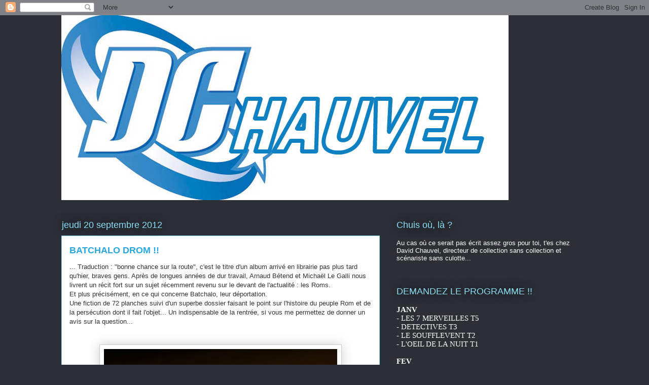

--- FILE ---
content_type: text/html; charset=UTF-8
request_url: https://david-chauvel.blogspot.com/2012/09/batchalo-drom.html
body_size: 21058
content:
<!DOCTYPE html>
<html class='v2' dir='ltr' lang='fr'>
<head>
<link href='https://www.blogger.com/static/v1/widgets/335934321-css_bundle_v2.css' rel='stylesheet' type='text/css'/>
<meta content='width=1100' name='viewport'/>
<meta content='text/html; charset=UTF-8' http-equiv='Content-Type'/>
<meta content='blogger' name='generator'/>
<link href='https://david-chauvel.blogspot.com/favicon.ico' rel='icon' type='image/x-icon'/>
<link href='http://david-chauvel.blogspot.com/2012/09/batchalo-drom.html' rel='canonical'/>
<link rel="alternate" type="application/atom+xml" title="CHEZ CHAUVEL - Atom" href="https://david-chauvel.blogspot.com/feeds/posts/default" />
<link rel="alternate" type="application/rss+xml" title="CHEZ CHAUVEL - RSS" href="https://david-chauvel.blogspot.com/feeds/posts/default?alt=rss" />
<link rel="service.post" type="application/atom+xml" title="CHEZ CHAUVEL - Atom" href="https://www.blogger.com/feeds/3459445344170319286/posts/default" />

<link rel="alternate" type="application/atom+xml" title="CHEZ CHAUVEL - Atom" href="https://david-chauvel.blogspot.com/feeds/1577450779337716945/comments/default" />
<!--Can't find substitution for tag [blog.ieCssRetrofitLinks]-->
<link href='https://blogger.googleusercontent.com/img/b/R29vZ2xl/AVvXsEjBLIquiE5hhZYvThJjceUTOal0y4t1mu1x3I4b-ZP7CZEFjHxo3sYuHFph4rDfzUxzU43eO0uuhC8_R7urPrzWnvHRwZ5jdpMjNlGnYgu1-XCXhDvuAgE_IRrd9p6gohgOIHyIJt8VAd3p/s640/COUVERTURE+-+400+dpi+recontraste%CC%81e+&+recadre%CC%81e.jpg' rel='image_src'/>
<meta content='http://david-chauvel.blogspot.com/2012/09/batchalo-drom.html' property='og:url'/>
<meta content='BATCHALO DROM !!' property='og:title'/>
<meta content='... Traduction : &quot;bonne chance sur la route&quot;, c&#39;est le titre d&#39;un album arrivé en librairie pas plus tard qu&#39;hier, braves gens. Après de lon...' property='og:description'/>
<meta content='https://blogger.googleusercontent.com/img/b/R29vZ2xl/AVvXsEjBLIquiE5hhZYvThJjceUTOal0y4t1mu1x3I4b-ZP7CZEFjHxo3sYuHFph4rDfzUxzU43eO0uuhC8_R7urPrzWnvHRwZ5jdpMjNlGnYgu1-XCXhDvuAgE_IRrd9p6gohgOIHyIJt8VAd3p/w1200-h630-p-k-no-nu/COUVERTURE+-+400+dpi+recontraste%CC%81e+&+recadre%CC%81e.jpg' property='og:image'/>
<title>CHEZ CHAUVEL: BATCHALO DROM !!</title>
<style id='page-skin-1' type='text/css'><!--
/*
-----------------------------------------------
Blogger Template Style
Name:     Awesome Inc.
Designer: Tina Chen
URL:      tinachen.org
----------------------------------------------- */
/* Content
----------------------------------------------- */
body {
font: normal normal 13px Arial, Tahoma, Helvetica, FreeSans, sans-serif;
color: #333333;
background: #2d2f37 none repeat scroll top left;
}
html body .content-outer {
min-width: 0;
max-width: 100%;
width: 100%;
}
a:link {
text-decoration: none;
color: #28a8e1;
}
a:visited {
text-decoration: none;
color: #005582;
}
a:hover {
text-decoration: underline;
color: #28a8e1;
}
.body-fauxcolumn-outer .cap-top {
position: absolute;
z-index: 1;
height: 276px;
width: 100%;
background: transparent none repeat-x scroll top left;
_background-image: none;
}
/* Columns
----------------------------------------------- */
.content-inner {
padding: 0;
}
.header-inner .section {
margin: 0 16px;
}
.tabs-inner .section {
margin: 0 16px;
}
.main-inner {
padding-top: 55px;
}
.main-inner .column-center-inner,
.main-inner .column-left-inner,
.main-inner .column-right-inner {
padding: 0 5px;
}
*+html body .main-inner .column-center-inner {
margin-top: -55px;
}
#layout .main-inner .column-center-inner {
margin-top: 0;
}
/* Header
----------------------------------------------- */
.header-outer {
margin: 0 0 15px 0;
background: transparent none repeat scroll 0 0;
}
.Header h1 {
font: normal normal 40px Arial, Tahoma, Helvetica, FreeSans, sans-serif;
color: #8ce0f5;
text-shadow: 0 0 20px #000000;
}
.Header h1 a {
color: #8ce0f5;
}
.Header .description {
font: normal normal 18px Arial, Tahoma, Helvetica, FreeSans, sans-serif;
color: #ffffff;
}
.header-inner .Header .titlewrapper,
.header-inner .Header .descriptionwrapper {
padding-left: 0;
padding-right: 0;
margin-bottom: 0;
}
.header-inner .Header .titlewrapper {
padding-top: 22px;
}
/* Tabs
----------------------------------------------- */
.tabs-outer {
overflow: hidden;
position: relative;
background: #28a8e1 url(//www.blogblog.com/1kt/awesomeinc/tabs_gradient_light.png) repeat scroll 0 0;
}
#layout .tabs-outer {
overflow: visible;
}
.tabs-cap-top, .tabs-cap-bottom {
position: absolute;
width: 100%;
border-top: 1px solid #2d2f37;
}
.tabs-cap-bottom {
bottom: 0;
}
.tabs-inner .widget li a {
display: inline-block;
margin: 0;
padding: .6em 1.5em;
font: normal normal 13px Arial, Tahoma, Helvetica, FreeSans, sans-serif;
color: #ffffff;
border-top: 1px solid #2d2f37;
border-bottom: 1px solid #2d2f37;
border-left: 1px solid #2d2f37;
height: 16px;
line-height: 16px;
}
.tabs-inner .widget li:last-child a {
border-right: 1px solid #2d2f37;
}
.tabs-inner .widget li.selected a, .tabs-inner .widget li a:hover {
background: #00669c url(//www.blogblog.com/1kt/awesomeinc/tabs_gradient_light.png) repeat-x scroll 0 -100px;
color: #ffffff;
}
/* Headings
----------------------------------------------- */
h2 {
font: normal normal 18px Arial, Tahoma, Helvetica, FreeSans, sans-serif;
color: #8ce0f5;
}
/* Widgets
----------------------------------------------- */
.main-inner .section {
margin: 0 27px;
padding: 0;
}
.main-inner .column-left-outer,
.main-inner .column-right-outer {
margin-top: -3.3em;
}
#layout .main-inner .column-left-outer,
#layout .main-inner .column-right-outer {
margin-top: 0;
}
.main-inner .column-left-inner,
.main-inner .column-right-inner {
background: transparent none repeat 0 0;
-moz-box-shadow: 0 0 0 rgba(0, 0, 0, .2);
-webkit-box-shadow: 0 0 0 rgba(0, 0, 0, .2);
-goog-ms-box-shadow: 0 0 0 rgba(0, 0, 0, .2);
box-shadow: 0 0 0 rgba(0, 0, 0, .2);
-moz-border-radius: 0;
-webkit-border-radius: 0;
-goog-ms-border-radius: 0;
border-radius: 0;
}
#layout .main-inner .column-left-inner,
#layout .main-inner .column-right-inner {
margin-top: 0;
}
.sidebar .widget {
font: normal normal 13px Arial, Tahoma, Helvetica, FreeSans, sans-serif;
color: #ffffff;
}
.sidebar .widget a:link {
color: #28a8e1;
}
.sidebar .widget a:visited {
color: #005582;
}
.sidebar .widget a:hover {
color: #28a8e1;
}
.sidebar .widget h2 {
text-shadow: 0 0 20px #000000;
}
.main-inner .widget {
background-color: transparent;
border: 1px solid transparent;
padding: 0 0 15px;
margin: 20px -16px;
-moz-box-shadow: 0 0 0 rgba(0, 0, 0, .2);
-webkit-box-shadow: 0 0 0 rgba(0, 0, 0, .2);
-goog-ms-box-shadow: 0 0 0 rgba(0, 0, 0, .2);
box-shadow: 0 0 0 rgba(0, 0, 0, .2);
-moz-border-radius: 0;
-webkit-border-radius: 0;
-goog-ms-border-radius: 0;
border-radius: 0;
}
.main-inner .widget h2 {
margin: 0 -0;
padding: .6em 0 .5em;
border-bottom: 1px solid transparent;
}
.footer-inner .widget h2 {
padding: 0 0 .4em;
border-bottom: 1px solid transparent;
}
.main-inner .widget h2 + div, .footer-inner .widget h2 + div {
border-top: 0 solid transparent;
padding-top: 8px;
}
.main-inner .widget .widget-content {
margin: 0 -0;
padding: 7px 0 0;
}
.main-inner .widget ul, .main-inner .widget #ArchiveList ul.flat {
margin: -8px -15px 0;
padding: 0;
list-style: none;
}
.main-inner .widget #ArchiveList {
margin: -8px 0 0;
}
.main-inner .widget ul li, .main-inner .widget #ArchiveList ul.flat li {
padding: .5em 15px;
text-indent: 0;
color: #ffffff;
border-top: 0 solid transparent;
border-bottom: 1px solid transparent;
}
.main-inner .widget #ArchiveList ul li {
padding-top: .25em;
padding-bottom: .25em;
}
.main-inner .widget ul li:first-child, .main-inner .widget #ArchiveList ul.flat li:first-child {
border-top: none;
}
.main-inner .widget ul li:last-child, .main-inner .widget #ArchiveList ul.flat li:last-child {
border-bottom: none;
}
.post-body {
position: relative;
}
.main-inner .widget .post-body ul {
padding: 0 2.5em;
margin: .5em 0;
list-style: disc;
}
.main-inner .widget .post-body ul li {
padding: 0.25em 0;
margin-bottom: .25em;
color: #333333;
border: none;
}
.footer-inner .widget ul {
padding: 0;
list-style: none;
}
.widget .zippy {
color: #ffffff;
}
/* Posts
----------------------------------------------- */
body .main-inner .Blog {
padding: 0;
margin-bottom: 1em;
background-color: transparent;
border: none;
-moz-box-shadow: 0 0 0 rgba(0, 0, 0, 0);
-webkit-box-shadow: 0 0 0 rgba(0, 0, 0, 0);
-goog-ms-box-shadow: 0 0 0 rgba(0, 0, 0, 0);
box-shadow: 0 0 0 rgba(0, 0, 0, 0);
}
.main-inner .section:last-child .Blog:last-child {
padding: 0;
margin-bottom: 1em;
}
.main-inner .widget h2.date-header {
margin: 0 -15px 1px;
padding: 0 0 0 0;
font: normal normal 18px Arial, Tahoma, Helvetica, FreeSans, sans-serif;
color: #8ce0f5;
background: transparent none no-repeat fixed center center;
border-top: 0 solid transparent;
border-bottom: 1px solid transparent;
-moz-border-radius-topleft: 0;
-moz-border-radius-topright: 0;
-webkit-border-top-left-radius: 0;
-webkit-border-top-right-radius: 0;
border-top-left-radius: 0;
border-top-right-radius: 0;
position: absolute;
bottom: 100%;
left: 0;
text-shadow: 0 0 20px #000000;
}
.main-inner .widget h2.date-header span {
font: normal normal 18px Arial, Tahoma, Helvetica, FreeSans, sans-serif;
display: block;
padding: .5em 15px;
border-left: 0 solid transparent;
border-right: 0 solid transparent;
}
.date-outer {
position: relative;
margin: 55px 0 20px;
padding: 0 15px;
background-color: #ffffff;
border: 1px solid #8ce0f5;
-moz-box-shadow: 0 0 0 rgba(0, 0, 0, .2);
-webkit-box-shadow: 0 0 0 rgba(0, 0, 0, .2);
-goog-ms-box-shadow: 0 0 0 rgba(0, 0, 0, .2);
box-shadow: 0 0 0 rgba(0, 0, 0, .2);
-moz-border-radius: 0;
-webkit-border-radius: 0;
-goog-ms-border-radius: 0;
border-radius: 0;
}
.date-outer:first-child {
margin-top: 0;
}
.date-outer:last-child {
margin-bottom: 0;
-moz-border-radius-bottomleft: 0;
-moz-border-radius-bottomright: 0;
-webkit-border-bottom-left-radius: 0;
-webkit-border-bottom-right-radius: 0;
-goog-ms-border-bottom-left-radius: 0;
-goog-ms-border-bottom-right-radius: 0;
border-bottom-left-radius: 0;
border-bottom-right-radius: 0;
}
.date-posts {
margin: 0 -0;
padding: 0 0;
clear: both;
}
.post-outer, .inline-ad {
border-top: 1px solid #8ce0f5;
margin: 0 -0;
padding: 15px 0;
}
.post-outer {
padding-bottom: 10px;
}
.post-outer:first-child {
padding-top: 10px;
border-top: none;
}
.post-outer:last-child, .inline-ad:last-child {
border-bottom: none;
}
.post-body {
position: relative;
}
.post-body img {
padding: 8px;
background: #ffffff;
border: 1px solid #cccccc;
-moz-box-shadow: 0 0 20px rgba(0, 0, 0, .2);
-webkit-box-shadow: 0 0 20px rgba(0, 0, 0, .2);
box-shadow: 0 0 20px rgba(0, 0, 0, .2);
-moz-border-radius: 0;
-webkit-border-radius: 0;
border-radius: 0;
}
h3.post-title, h4 {
font: normal bold 18px Arial, Tahoma, Helvetica, FreeSans, sans-serif;
color: #28a8e1;
}
h3.post-title a {
font: normal bold 18px Arial, Tahoma, Helvetica, FreeSans, sans-serif;
color: #28a8e1;
}
h3.post-title a:hover {
color: #28a8e1;
text-decoration: underline;
}
.post-header {
margin: 0 0 1em;
}
.post-body {
line-height: 1.4;
}
.post-outer h2 {
color: #333333;
}
.post-footer {
margin: 1.5em 0 0;
}
#blog-pager {
padding: 15px;
font-size: 120%;
background-color: transparent;
border: 1px solid transparent;
-moz-box-shadow: 0 0 0 rgba(0, 0, 0, .2);
-webkit-box-shadow: 0 0 0 rgba(0, 0, 0, .2);
-goog-ms-box-shadow: 0 0 0 rgba(0, 0, 0, .2);
box-shadow: 0 0 0 rgba(0, 0, 0, .2);
-moz-border-radius: 0;
-webkit-border-radius: 0;
-goog-ms-border-radius: 0;
border-radius: 0;
-moz-border-radius-topleft: 0;
-moz-border-radius-topright: 0;
-webkit-border-top-left-radius: 0;
-webkit-border-top-right-radius: 0;
-goog-ms-border-top-left-radius: 0;
-goog-ms-border-top-right-radius: 0;
border-top-left-radius: 0;
border-top-right-radius-topright: 0;
margin-top: 0;
}
.blog-feeds, .post-feeds {
margin: 1em 0;
text-align: center;
color: #ffffff;
}
.blog-feeds a, .post-feeds a {
color: #28a8e1;
}
.blog-feeds a:visited, .post-feeds a:visited {
color: #005582;
}
.blog-feeds a:hover, .post-feeds a:hover {
color: #28a8e1;
}
.post-outer .comments {
margin-top: 2em;
}
/* Comments
----------------------------------------------- */
.comments .comments-content .icon.blog-author {
background-repeat: no-repeat;
background-image: url([data-uri]);
}
.comments .comments-content .loadmore a {
border-top: 1px solid #2d2f37;
border-bottom: 1px solid #2d2f37;
}
.comments .continue {
border-top: 2px solid #2d2f37;
}
/* Footer
----------------------------------------------- */
.footer-outer {
margin: -0 0 -1px;
padding: 0 0 0;
color: #ffffff;
overflow: hidden;
}
.footer-fauxborder-left {
border-top: 1px solid transparent;
background: transparent none repeat scroll 0 0;
-moz-box-shadow: 0 0 0 rgba(0, 0, 0, .2);
-webkit-box-shadow: 0 0 0 rgba(0, 0, 0, .2);
-goog-ms-box-shadow: 0 0 0 rgba(0, 0, 0, .2);
box-shadow: 0 0 0 rgba(0, 0, 0, .2);
margin: 0 -0;
}
/* Mobile
----------------------------------------------- */
body.mobile {
background-size: auto;
}
.mobile .body-fauxcolumn-outer {
background: transparent none repeat scroll top left;
}
*+html body.mobile .main-inner .column-center-inner {
margin-top: 0;
}
.mobile .main-inner .widget {
padding: 0 0 15px;
}
.mobile .main-inner .widget h2 + div,
.mobile .footer-inner .widget h2 + div {
border-top: none;
padding-top: 0;
}
.mobile .footer-inner .widget h2 {
padding: 0.5em 0;
border-bottom: none;
}
.mobile .main-inner .widget .widget-content {
margin: 0;
padding: 7px 0 0;
}
.mobile .main-inner .widget ul,
.mobile .main-inner .widget #ArchiveList ul.flat {
margin: 0 -15px 0;
}
.mobile .main-inner .widget h2.date-header {
left: 0;
}
.mobile .date-header span {
padding: 0.4em 0;
}
.mobile .date-outer:first-child {
margin-bottom: 0;
border: 1px solid #8ce0f5;
-moz-border-radius-topleft: 0;
-moz-border-radius-topright: 0;
-webkit-border-top-left-radius: 0;
-webkit-border-top-right-radius: 0;
-goog-ms-border-top-left-radius: 0;
-goog-ms-border-top-right-radius: 0;
border-top-left-radius: 0;
border-top-right-radius: 0;
}
.mobile .date-outer {
border-color: #8ce0f5;
border-width: 0 1px 1px;
}
.mobile .date-outer:last-child {
margin-bottom: 0;
}
.mobile .main-inner {
padding: 0;
}
.mobile .header-inner .section {
margin: 0;
}
.mobile .post-outer, .mobile .inline-ad {
padding: 5px 0;
}
.mobile .tabs-inner .section {
margin: 0 10px;
}
.mobile .main-inner .widget h2 {
margin: 0;
padding: 0;
}
.mobile .main-inner .widget h2.date-header span {
padding: 0;
}
.mobile .main-inner .widget .widget-content {
margin: 0;
padding: 7px 0 0;
}
.mobile #blog-pager {
border: 1px solid transparent;
background: transparent none repeat scroll 0 0;
}
.mobile .main-inner .column-left-inner,
.mobile .main-inner .column-right-inner {
background: transparent none repeat 0 0;
-moz-box-shadow: none;
-webkit-box-shadow: none;
-goog-ms-box-shadow: none;
box-shadow: none;
}
.mobile .date-posts {
margin: 0;
padding: 0;
}
.mobile .footer-fauxborder-left {
margin: 0;
border-top: inherit;
}
.mobile .main-inner .section:last-child .Blog:last-child {
margin-bottom: 0;
}
.mobile-index-contents {
color: #333333;
}
.mobile .mobile-link-button {
background: #28a8e1 url(//www.blogblog.com/1kt/awesomeinc/tabs_gradient_light.png) repeat scroll 0 0;
}
.mobile-link-button a:link, .mobile-link-button a:visited {
color: #ffffff;
}
.mobile .tabs-inner .PageList .widget-content {
background: transparent;
border-top: 1px solid;
border-color: #2d2f37;
color: #ffffff;
}
.mobile .tabs-inner .PageList .widget-content .pagelist-arrow {
border-left: 1px solid #2d2f37;
}

--></style>
<style id='template-skin-1' type='text/css'><!--
body {
min-width: 1070px;
}
.content-outer, .content-fauxcolumn-outer, .region-inner {
min-width: 1070px;
max-width: 1070px;
_width: 1070px;
}
.main-inner .columns {
padding-left: 0;
padding-right: 410px;
}
.main-inner .fauxcolumn-center-outer {
left: 0;
right: 410px;
/* IE6 does not respect left and right together */
_width: expression(this.parentNode.offsetWidth -
parseInt("0") -
parseInt("410px") + 'px');
}
.main-inner .fauxcolumn-left-outer {
width: 0;
}
.main-inner .fauxcolumn-right-outer {
width: 410px;
}
.main-inner .column-left-outer {
width: 0;
right: 100%;
margin-left: -0;
}
.main-inner .column-right-outer {
width: 410px;
margin-right: -410px;
}
#layout {
min-width: 0;
}
#layout .content-outer {
min-width: 0;
width: 800px;
}
#layout .region-inner {
min-width: 0;
width: auto;
}
body#layout div.add_widget {
padding: 8px;
}
body#layout div.add_widget a {
margin-left: 32px;
}
--></style>
<link href='https://www.blogger.com/dyn-css/authorization.css?targetBlogID=3459445344170319286&amp;zx=7714f055-7a12-4751-a955-8ff32713628a' media='none' onload='if(media!=&#39;all&#39;)media=&#39;all&#39;' rel='stylesheet'/><noscript><link href='https://www.blogger.com/dyn-css/authorization.css?targetBlogID=3459445344170319286&amp;zx=7714f055-7a12-4751-a955-8ff32713628a' rel='stylesheet'/></noscript>
<meta name='google-adsense-platform-account' content='ca-host-pub-1556223355139109'/>
<meta name='google-adsense-platform-domain' content='blogspot.com'/>

</head>
<body class='loading variant-icy'>
<div class='navbar section' id='navbar' name='Navbar'><div class='widget Navbar' data-version='1' id='Navbar1'><script type="text/javascript">
    function setAttributeOnload(object, attribute, val) {
      if(window.addEventListener) {
        window.addEventListener('load',
          function(){ object[attribute] = val; }, false);
      } else {
        window.attachEvent('onload', function(){ object[attribute] = val; });
      }
    }
  </script>
<div id="navbar-iframe-container"></div>
<script type="text/javascript" src="https://apis.google.com/js/platform.js"></script>
<script type="text/javascript">
      gapi.load("gapi.iframes:gapi.iframes.style.bubble", function() {
        if (gapi.iframes && gapi.iframes.getContext) {
          gapi.iframes.getContext().openChild({
              url: 'https://www.blogger.com/navbar/3459445344170319286?po\x3d1577450779337716945\x26origin\x3dhttps://david-chauvel.blogspot.com',
              where: document.getElementById("navbar-iframe-container"),
              id: "navbar-iframe"
          });
        }
      });
    </script><script type="text/javascript">
(function() {
var script = document.createElement('script');
script.type = 'text/javascript';
script.src = '//pagead2.googlesyndication.com/pagead/js/google_top_exp.js';
var head = document.getElementsByTagName('head')[0];
if (head) {
head.appendChild(script);
}})();
</script>
</div></div>
<div class='body-fauxcolumns'>
<div class='fauxcolumn-outer body-fauxcolumn-outer'>
<div class='cap-top'>
<div class='cap-left'></div>
<div class='cap-right'></div>
</div>
<div class='fauxborder-left'>
<div class='fauxborder-right'></div>
<div class='fauxcolumn-inner'>
</div>
</div>
<div class='cap-bottom'>
<div class='cap-left'></div>
<div class='cap-right'></div>
</div>
</div>
</div>
<div class='content'>
<div class='content-fauxcolumns'>
<div class='fauxcolumn-outer content-fauxcolumn-outer'>
<div class='cap-top'>
<div class='cap-left'></div>
<div class='cap-right'></div>
</div>
<div class='fauxborder-left'>
<div class='fauxborder-right'></div>
<div class='fauxcolumn-inner'>
</div>
</div>
<div class='cap-bottom'>
<div class='cap-left'></div>
<div class='cap-right'></div>
</div>
</div>
</div>
<div class='content-outer'>
<div class='content-cap-top cap-top'>
<div class='cap-left'></div>
<div class='cap-right'></div>
</div>
<div class='fauxborder-left content-fauxborder-left'>
<div class='fauxborder-right content-fauxborder-right'></div>
<div class='content-inner'>
<header>
<div class='header-outer'>
<div class='header-cap-top cap-top'>
<div class='cap-left'></div>
<div class='cap-right'></div>
</div>
<div class='fauxborder-left header-fauxborder-left'>
<div class='fauxborder-right header-fauxborder-right'></div>
<div class='region-inner header-inner'>
<div class='header section' id='header' name='En-tête'><div class='widget Header' data-version='1' id='Header1'>
<div id='header-inner'>
<a href='https://david-chauvel.blogspot.com/' style='display: block'>
<img alt='CHEZ CHAUVEL' height='365px; ' id='Header1_headerimg' src='https://blogger.googleusercontent.com/img/b/R29vZ2xl/AVvXsEiiC82OTEmWQqEcFOYgz0H0GOjZUoimm6GBewOZnCOCV2wAv6mxko8zZBvem6q54HAMlBBga4aauJbxFc5uZJSnIg4Ra9Du09NLVy-FJZUemJy4srUiXITxQTi3aKeWLneuM7g613ENtZcR/s928/dchauvel-logo.jpg' style='display: block' width='882px; '/>
</a>
</div>
</div></div>
</div>
</div>
<div class='header-cap-bottom cap-bottom'>
<div class='cap-left'></div>
<div class='cap-right'></div>
</div>
</div>
</header>
<div class='tabs-outer'>
<div class='tabs-cap-top cap-top'>
<div class='cap-left'></div>
<div class='cap-right'></div>
</div>
<div class='fauxborder-left tabs-fauxborder-left'>
<div class='fauxborder-right tabs-fauxborder-right'></div>
<div class='region-inner tabs-inner'>
<div class='tabs no-items section' id='crosscol' name='Toutes les colonnes'></div>
<div class='tabs no-items section' id='crosscol-overflow' name='Cross-Column 2'></div>
</div>
</div>
<div class='tabs-cap-bottom cap-bottom'>
<div class='cap-left'></div>
<div class='cap-right'></div>
</div>
</div>
<div class='main-outer'>
<div class='main-cap-top cap-top'>
<div class='cap-left'></div>
<div class='cap-right'></div>
</div>
<div class='fauxborder-left main-fauxborder-left'>
<div class='fauxborder-right main-fauxborder-right'></div>
<div class='region-inner main-inner'>
<div class='columns fauxcolumns'>
<div class='fauxcolumn-outer fauxcolumn-center-outer'>
<div class='cap-top'>
<div class='cap-left'></div>
<div class='cap-right'></div>
</div>
<div class='fauxborder-left'>
<div class='fauxborder-right'></div>
<div class='fauxcolumn-inner'>
</div>
</div>
<div class='cap-bottom'>
<div class='cap-left'></div>
<div class='cap-right'></div>
</div>
</div>
<div class='fauxcolumn-outer fauxcolumn-left-outer'>
<div class='cap-top'>
<div class='cap-left'></div>
<div class='cap-right'></div>
</div>
<div class='fauxborder-left'>
<div class='fauxborder-right'></div>
<div class='fauxcolumn-inner'>
</div>
</div>
<div class='cap-bottom'>
<div class='cap-left'></div>
<div class='cap-right'></div>
</div>
</div>
<div class='fauxcolumn-outer fauxcolumn-right-outer'>
<div class='cap-top'>
<div class='cap-left'></div>
<div class='cap-right'></div>
</div>
<div class='fauxborder-left'>
<div class='fauxborder-right'></div>
<div class='fauxcolumn-inner'>
</div>
</div>
<div class='cap-bottom'>
<div class='cap-left'></div>
<div class='cap-right'></div>
</div>
</div>
<!-- corrects IE6 width calculation -->
<div class='columns-inner'>
<div class='column-center-outer'>
<div class='column-center-inner'>
<div class='main section' id='main' name='Principal'><div class='widget Blog' data-version='1' id='Blog1'>
<div class='blog-posts hfeed'>

          <div class="date-outer">
        
<h2 class='date-header'><span>jeudi 20 septembre 2012</span></h2>

          <div class="date-posts">
        
<div class='post-outer'>
<div class='post hentry uncustomized-post-template' itemprop='blogPost' itemscope='itemscope' itemtype='http://schema.org/BlogPosting'>
<meta content='https://blogger.googleusercontent.com/img/b/R29vZ2xl/AVvXsEjBLIquiE5hhZYvThJjceUTOal0y4t1mu1x3I4b-ZP7CZEFjHxo3sYuHFph4rDfzUxzU43eO0uuhC8_R7urPrzWnvHRwZ5jdpMjNlGnYgu1-XCXhDvuAgE_IRrd9p6gohgOIHyIJt8VAd3p/s640/COUVERTURE+-+400+dpi+recontraste%CC%81e+&+recadre%CC%81e.jpg' itemprop='image_url'/>
<meta content='3459445344170319286' itemprop='blogId'/>
<meta content='1577450779337716945' itemprop='postId'/>
<a name='1577450779337716945'></a>
<h3 class='post-title entry-title' itemprop='name'>
BATCHALO DROM !!
</h3>
<div class='post-header'>
<div class='post-header-line-1'></div>
</div>
<div class='post-body entry-content' id='post-body-1577450779337716945' itemprop='description articleBody'>
... Traduction : "bonne chance sur la route", c'est le titre d'un album arrivé en librairie pas plus tard qu'hier, braves gens. Après de longues années de dur travail, Arnaud Bétend et Michaël Le Galli nous livrent un récit fort sur un sujet récemment revenu sur le devant de l'actualité : les Roms.<br />Et plus précisément, en ce qui concerne Batchalo, leur déportation.<br />
Une fiction de 72 planches suivi d'un superbe dossier faisant le point sur l'histoire du peuple Rom et de la persécution dont il fait l'objet... Un indispensable de la rentrée, si vous me permettez de donner un avis sur la question...<br />
<br /> <br />
<div class="separator" style="clear: both; text-align: center;">
<a href="https://blogger.googleusercontent.com/img/b/R29vZ2xl/AVvXsEjBLIquiE5hhZYvThJjceUTOal0y4t1mu1x3I4b-ZP7CZEFjHxo3sYuHFph4rDfzUxzU43eO0uuhC8_R7urPrzWnvHRwZ5jdpMjNlGnYgu1-XCXhDvuAgE_IRrd9p6gohgOIHyIJt8VAd3p/s1600/COUVERTURE+-+400+dpi+recontraste%CC%81e+&amp;+recadre%CC%81e.jpg" imageanchor="1" style="margin-left: 1em; margin-right: 1em;"><img border="0" height="640" src="https://blogger.googleusercontent.com/img/b/R29vZ2xl/AVvXsEjBLIquiE5hhZYvThJjceUTOal0y4t1mu1x3I4b-ZP7CZEFjHxo3sYuHFph4rDfzUxzU43eO0uuhC8_R7urPrzWnvHRwZ5jdpMjNlGnYgu1-XCXhDvuAgE_IRrd9p6gohgOIHyIJt8VAd3p/s640/COUVERTURE+-+400+dpi+recontraste%CC%81e+&amp;+recadre%CC%81e.jpg" width="460" /></a></div>
<br /> <br />
<br />













<style>
<!--
 /* Font Definitions */
@font-face
 {font-family:Arial;
 panose-1:2 11 6 4 2 2 2 2 2 4;
 mso-font-charset:0;
 mso-generic-font-family:auto;
 mso-font-pitch:variable;
 mso-font-signature:10887 -2147483648 8 0 511 0;}
@font-face
 {font-family:"Cambria Math";
 panose-1:2 4 5 3 5 4 6 3 2 4;
 mso-font-charset:0;
 mso-generic-font-family:auto;
 mso-font-pitch:variable;
 mso-font-signature:-536870145 1107305727 0 0 415 0;}
 /* Style Definitions */
p.MsoNormal, li.MsoNormal, div.MsoNormal
 {mso-style-unhide:no;
 mso-style-qformat:yes;
 mso-style-parent:"";
 margin:0cm;
 margin-bottom:.0001pt;
 text-align:justify;
 mso-pagination:widow-orphan;
 font-size:12.0pt;
 font-family:Arial;
 mso-fareast-font-family:"Times New Roman";
 mso-bidi-font-family:"Times New Roman";}
.MsoChpDefault
 {mso-style-type:export-only;
 mso-default-props:yes;
 font-size:10.0pt;
 mso-ansi-font-size:10.0pt;
 mso-bidi-font-size:10.0pt;}
@page WordSection1
 {size:612.0pt 792.0pt;
 margin:70.85pt 70.85pt 70.85pt 70.85pt;
 mso-header-margin:36.0pt;
 mso-footer-margin:36.0pt;
 mso-paper-source:0;}
div.WordSection1
 {page:WordSection1;}
-->
</style>






<br />
<div class="MsoNormal">
1939,<b style="mso-bidi-font-weight: normal;"> </b>Europe de
l&#8217;Est. Suite à l&#8217;enlèvement d&#8217;un groupe d&#8217;enfants, un clan Tzigane, accompagné
de Josef, un policier dont le fils est aussi porté disparu, organisent une
battue. Sur leurs traces, ils voyagent à travers la Bohême, jusqu&#8217;à être
internés, puis déportés à Auschwitz. Parqués dans le camp de la mort, ils
dépérissent lentement, privés de ce qu&#8217;ils ont de plus cher&nbsp;: leurs
enfants et la liberté.</div>
<br />
<div class="separator" style="clear: both; text-align: center;">
<a href="https://blogger.googleusercontent.com/img/b/R29vZ2xl/AVvXsEhIhK4JGZg-q7xxEsAYdWeySrXk2adCoNxzGBBJt6axv9b0rfsPiPhFl0mHbqiIWURKRXH0_cYUrqlLZMhT8epT8fTEjbQ69XUltLx9GU9jQ-Y4kd5ilOY9CWwSIV0K1lT8oizAG_SF32wU/s1600/PLANCHE+08.jpg" imageanchor="1" style="margin-left: 1em; margin-right: 1em;"><img border="0" height="640" src="https://blogger.googleusercontent.com/img/b/R29vZ2xl/AVvXsEhIhK4JGZg-q7xxEsAYdWeySrXk2adCoNxzGBBJt6axv9b0rfsPiPhFl0mHbqiIWURKRXH0_cYUrqlLZMhT8epT8fTEjbQ69XUltLx9GU9jQ-Y4kd5ilOY9CWwSIV0K1lT8oizAG_SF32wU/s640/PLANCHE+08.jpg" width="456" /></a></div>
<br />
<div class="separator" style="clear: both; text-align: center;">
<a href="https://blogger.googleusercontent.com/img/b/R29vZ2xl/AVvXsEiCnQdc4zw3xEYLLux99qhQ1YPUsacTp3auzCaqOS7KzfztvgUL2E9pD2hOOxsc9aAInke7N5tSfUX5FvrfYOsanwjgSJTLDCcBQ4JAqiMAhNU_9tIdulRvYVLIGbpobCFk3QyTPhA5df_S/s1600/Story+P08c.jpg" imageanchor="1" style="margin-left: 1em; margin-right: 1em;"><img border="0" height="640" src="https://blogger.googleusercontent.com/img/b/R29vZ2xl/AVvXsEiCnQdc4zw3xEYLLux99qhQ1YPUsacTp3auzCaqOS7KzfztvgUL2E9pD2hOOxsc9aAInke7N5tSfUX5FvrfYOsanwjgSJTLDCcBQ4JAqiMAhNU_9tIdulRvYVLIGbpobCFk3QyTPhA5df_S/s640/Story+P08c.jpg" width="456" /></a></div>
&nbsp;On en parle déjà ici, et ce n'est que le début...<br />
<br />
<div class="separator" style="clear: both; text-align: center;">
<a href="https://blogger.googleusercontent.com/img/b/R29vZ2xl/AVvXsEhgZqmHpnnR82vCtQJzW-1v-_lFnMAOBBxuauROr3o48c78kK6QwM6XnDBOpgr7dlJho0Qnv9ni1K0jK9lPXj8jnIRx2CrDMyHgFVrg6YKtVhxQOWdoc8JyWb3v8DPKlufuVTGp01jk30cc/s1600/Batchalo+Me%CC%81tro.png" imageanchor="1" style="margin-left: 1em; margin-right: 1em;"><img border="0" height="400" src="https://blogger.googleusercontent.com/img/b/R29vZ2xl/AVvXsEhgZqmHpnnR82vCtQJzW-1v-_lFnMAOBBxuauROr3o48c78kK6QwM6XnDBOpgr7dlJho0Qnv9ni1K0jK9lPXj8jnIRx2CrDMyHgFVrg6YKtVhxQOWdoc8JyWb3v8DPKlufuVTGp01jk30cc/s400/Batchalo+Me%CC%81tro.png" width="326" /></a></div>
<br />
<br />
<div class="separator" style="clear: both; text-align: center;">
</div>
<br />
<div style='clear: both;'></div>
</div>
<div class='post-footer'>
<div class='post-footer-line post-footer-line-1'>
<span class='post-author vcard'>
Publié par
<span class='fn' itemprop='author' itemscope='itemscope' itemtype='http://schema.org/Person'>
<meta content='https://www.blogger.com/profile/03513380462318902510' itemprop='url'/>
<a class='g-profile' href='https://www.blogger.com/profile/03513380462318902510' rel='author' title='author profile'>
<span itemprop='name'>David Chauvel</span>
</a>
</span>
</span>
<span class='post-timestamp'>
à
<meta content='http://david-chauvel.blogspot.com/2012/09/batchalo-drom.html' itemprop='url'/>
<a class='timestamp-link' href='https://david-chauvel.blogspot.com/2012/09/batchalo-drom.html' rel='bookmark' title='permanent link'><abbr class='published' itemprop='datePublished' title='2012-09-20T04:04:00-07:00'>04:04</abbr></a>
</span>
<span class='post-comment-link'>
</span>
<span class='post-icons'>
<span class='item-action'>
<a href='https://www.blogger.com/email-post/3459445344170319286/1577450779337716945' title='Envoyer l&#39;article par e-mail'>
<img alt='' class='icon-action' height='13' src='https://resources.blogblog.com/img/icon18_email.gif' width='18'/>
</a>
</span>
<span class='item-control blog-admin pid-629725593'>
<a href='https://www.blogger.com/post-edit.g?blogID=3459445344170319286&postID=1577450779337716945&from=pencil' title='Modifier l&#39;article'>
<img alt='' class='icon-action' height='18' src='https://resources.blogblog.com/img/icon18_edit_allbkg.gif' width='18'/>
</a>
</span>
</span>
<div class='post-share-buttons goog-inline-block'>
<a class='goog-inline-block share-button sb-email' href='https://www.blogger.com/share-post.g?blogID=3459445344170319286&postID=1577450779337716945&target=email' target='_blank' title='Envoyer par e-mail'><span class='share-button-link-text'>Envoyer par e-mail</span></a><a class='goog-inline-block share-button sb-blog' href='https://www.blogger.com/share-post.g?blogID=3459445344170319286&postID=1577450779337716945&target=blog' onclick='window.open(this.href, "_blank", "height=270,width=475"); return false;' target='_blank' title='BlogThis!'><span class='share-button-link-text'>BlogThis!</span></a><a class='goog-inline-block share-button sb-twitter' href='https://www.blogger.com/share-post.g?blogID=3459445344170319286&postID=1577450779337716945&target=twitter' target='_blank' title='Partager sur X'><span class='share-button-link-text'>Partager sur X</span></a><a class='goog-inline-block share-button sb-facebook' href='https://www.blogger.com/share-post.g?blogID=3459445344170319286&postID=1577450779337716945&target=facebook' onclick='window.open(this.href, "_blank", "height=430,width=640"); return false;' target='_blank' title='Partager sur Facebook'><span class='share-button-link-text'>Partager sur Facebook</span></a><a class='goog-inline-block share-button sb-pinterest' href='https://www.blogger.com/share-post.g?blogID=3459445344170319286&postID=1577450779337716945&target=pinterest' target='_blank' title='Partager sur Pinterest'><span class='share-button-link-text'>Partager sur Pinterest</span></a>
</div>
</div>
<div class='post-footer-line post-footer-line-2'>
<span class='post-labels'>
</span>
</div>
<div class='post-footer-line post-footer-line-3'>
<span class='post-location'>
</span>
</div>
</div>
</div>
<div class='comments' id='comments'>
<a name='comments'></a>
<h4>Aucun commentaire:</h4>
<div id='Blog1_comments-block-wrapper'>
<dl class='avatar-comment-indent' id='comments-block'>
</dl>
</div>
<p class='comment-footer'>
<div class='comment-form'>
<a name='comment-form'></a>
<h4 id='comment-post-message'>Enregistrer un commentaire</h4>
<p>
</p>
<a href='https://www.blogger.com/comment/frame/3459445344170319286?po=1577450779337716945&hl=fr&saa=85391&origin=https://david-chauvel.blogspot.com' id='comment-editor-src'></a>
<iframe allowtransparency='true' class='blogger-iframe-colorize blogger-comment-from-post' frameborder='0' height='410px' id='comment-editor' name='comment-editor' src='' width='100%'></iframe>
<script src='https://www.blogger.com/static/v1/jsbin/2830521187-comment_from_post_iframe.js' type='text/javascript'></script>
<script type='text/javascript'>
      BLOG_CMT_createIframe('https://www.blogger.com/rpc_relay.html');
    </script>
</div>
</p>
</div>
</div>

        </div></div>
      
</div>
<div class='blog-pager' id='blog-pager'>
<span id='blog-pager-newer-link'>
<a class='blog-pager-newer-link' href='https://david-chauvel.blogspot.com/2012/09/omg-des-ogm.html' id='Blog1_blog-pager-newer-link' title='Article plus récent'>Article plus récent</a>
</span>
<span id='blog-pager-older-link'>
<a class='blog-pager-older-link' href='https://david-chauvel.blogspot.com/2012/09/retour-vers-le-passe.html' id='Blog1_blog-pager-older-link' title='Article plus ancien'>Article plus ancien</a>
</span>
<a class='home-link' href='https://david-chauvel.blogspot.com/'>Accueil</a>
</div>
<div class='clear'></div>
<div class='post-feeds'>
<div class='feed-links'>
Inscription à :
<a class='feed-link' href='https://david-chauvel.blogspot.com/feeds/1577450779337716945/comments/default' target='_blank' type='application/atom+xml'>Publier les commentaires (Atom)</a>
</div>
</div>
</div></div>
</div>
</div>
<div class='column-left-outer'>
<div class='column-left-inner'>
<aside>
</aside>
</div>
</div>
<div class='column-right-outer'>
<div class='column-right-inner'>
<aside>
<div class='sidebar section' id='sidebar-right-1'><div class='widget Text' data-version='1' id='Text2'>
<h2 class='title'>Chuis où, là ?</h2>
<div class='widget-content'>
Au cas où ce serait pas écrit assez gros pour toi, t'es chez David Chauvel, directeur de collection sans collection et scénariste sans culotte...<br/>
</div>
<div class='clear'></div>
</div><div class='widget Text' data-version='1' id='Text1'>
<h2 class='title'>DEMANDEZ LE PROGRAMME !!</h2>
<div class='widget-content'>
<style> <!--  /* Font Definitions */ @font-face 	{font-family:Arial; 	panose-1:2 11 6 4 2 2 2 2 2 4; 	mso-font-charset:0; 	mso-generic-font-family:auto; 	mso-font-pitch:variable; 	mso-font-signature:10887 -2147483648 8 0 511 0;} @font-face 	{font-family:Times; 	panose-1:2 0 5 0 0 0 0 0 0 0; 	mso-font-charset:0; 	mso-generic-font-family:auto; 	mso-font-pitch:variable; 	mso-font-signature:3 0 0 0 1 0;} @font-face 	{font-family:"Cambria Math"; 	panose-1:2 4 5 3 5 4 6 3 2 4; 	mso-font-charset:0; 	mso-generic-font-family:auto; 	mso-font-pitch:variable; 	mso-font-signature:-536870145 1107305727 0 0 415 0;}  /* Style Definitions */ p.MsoNormal, li.MsoNormal, div.MsoNormal 	{mso-style-unhide:no; 	mso-style-qformat:yes; 	mso-style-parent:""; 	margin:0cm; 	margin-bottom:.0001pt; 	mso-pagination:widow-orphan; 	font-size:12.0pt; 	mso-bidi-font-size:10.0pt; 	font-family:Times; 	mso-fareast-font-family:Times; 	mso-bidi-font-family:"Times New Roman";} .MsoChpDefault 	{mso-style-type:export-only; 	mso-default-props:yes; 	font-size:10.0pt; 	mso-ansi-font-size:10.0pt; 	mso-bidi-font-size:10.0pt; 	mso-fareast-font-family:"ＭＳ 明朝"; 	mso-fareast-theme-font:minor-fareast; 	mso-fareast-language:JA;} @page WordSection1 	{size:612.0pt 792.0pt; 	margin:70.85pt 70.85pt 70.85pt 70.85pt; 	mso-header-margin:36.0pt; 	mso-footer-margin:36.0pt; 	mso-paper-source:0;} div.WordSection1 	{page:WordSection1;} --> </style>       <p class="MsoNormal"><span style="font-family: Arial; font-size: 11.0pt;font-family:&quot;;font-size:10.0pt;"> </span></p><span style="font-family: Arial; font-size: 11.0pt;font-family:&quot;;font-size:10.0pt;"><span style="font-family:&quot;;"><b>JANV<br /></b>- LES 7 MERVEILLES T5<br />- DETECTIVES T3<br />- LE SOUFFLEVENT T2<br />- L'OEIL DE LA NUIT T1<br /><br /><span style="font-family:&quot;;"><b>FEV</b><br /><span style="font-family:&quot;;">- BAD ASS T3</span><br /></span></span></span>
</div>
<div class='clear'></div>
</div><div class='widget Profile' data-version='1' id='Profile1'>
<h2>C'est qui ce type ?</h2>
<div class='widget-content'>
<a href='https://www.blogger.com/profile/03513380462318902510'><img alt='Ma photo' class='profile-img' height='80' src='//blogger.googleusercontent.com/img/b/R29vZ2xl/AVvXsEjSBrE0aAzpvj09YJO7dP4cL_F_wckvVuormGRK0aZNtnotzWWb090gWcJQBVUBx8XPcpwdEaA--wwLAZ5n5d1RhCeRxInbLWiVA20WB1G2BqQ_fFQ_Ty5OmKSoILtFeg0/s220/IMG_1240.jpg' width='60'/></a>
<dl class='profile-datablock'>
<dt class='profile-data'>
<a class='profile-name-link g-profile' href='https://www.blogger.com/profile/03513380462318902510' rel='author' style='background-image: url(//www.blogger.com/img/logo-16.png);'>
David Chauvel
</a>
</dt>
<dd class='profile-textblock'>Après une soirée bien arrosée, j'ai décidé d'ouvrir un blog pour parler des livres que je publie et ainsi cesser de subir les foudres des auteurs publiés qui estiment injustement qu'ils se tapent tout le boulot pendant que je joue en bourse avec l'argent que je me suis fait sur leur dos... Et comme je n'avais pas de quoi m'occuper 24H/24H, j'ai décidé de parler aussi des livres que j'écris. Comme ça, la coupe est pleine, n'en jetez plus et tant va la cruche à l'eau...</dd>
</dl>
<a class='profile-link' href='https://www.blogger.com/profile/03513380462318902510' rel='author'>Afficher mon profil complet</a>
<div class='clear'></div>
</div>
</div><div class='widget BlogList' data-version='1' id='BlogList1'>
<h2 class='title'>LES BLOGS DES AUTEURS, CES MEGALOS EGOCENTRIQUES...</h2>
<div class='widget-content'>
<div class='blog-list-container' id='BlogList1_container'>
<ul id='BlogList1_blogs'>
<li style='display: block;'>
<div class='blog-icon'>
<img data-lateloadsrc='https://lh3.googleusercontent.com/blogger_img_proxy/AEn0k_t5LQoBQvFrvkLKvcp7WOunoHpTlBNKuhHcjngtiO_ztserByp4m5fr2WEHKDAwkHPbiHijwyagPUjl9ZyiYheBmH8KYSKb4C6VWg=s16-w16-h16' height='16' width='16'/>
</div>
<div class='blog-content'>
<div class='blog-title'>
<a href='http://andoryss.blogspot.com/' target='_blank'>
Les mondes d'Andoryss</a>
</div>
<div class='item-content'>
<span class='item-title'>
<a href='http://andoryss.blogspot.com/2020/01/la-resilience.html' target='_blank'>
La résilience
</a>
</span>

                      -
                    
<span class='item-snippet'>
Bonjour à tous


Vous n'avez pas eu de bilan 2019, et il n'y en aura pas. 2019 a été pour 
moi une année terrible, une année étrange, entre deux mondes, sous...
</span>
<div class='item-time'>
Il y a 6&#160;ans
</div>
</div>
</div>
<div style='clear: both;'></div>
</li>
<li style='display: block;'>
<div class='blog-icon'>
<img data-lateloadsrc='https://lh3.googleusercontent.com/blogger_img_proxy/AEn0k_tzFzMyHhHkmLWlyyivpYzY5GAnT6StP8_juft80qy1dGCeptqvV7DDQZsPXjpoSkirkQWzzatLIPrMVEJIs9j_Wvlr8Knt5SoUDcJbVjyvfpqVjA=s16-w16-h16' height='16' width='16'/>
</div>
<div class='blog-content'>
<div class='blog-title'>
<a href='http://mikesquadventures.blogspot.com/' target='_blank'>
Mikesquad'ventures</a>
</div>
<div class='item-content'>
<span class='item-title'>
<a href='http://mikesquadventures.blogspot.com/2019/11/dedicace-de-la-revue-casiers-n4-la.html' target='_blank'>
Dédicace de la revue Casier(s) n&#176;4 à la librairie Dialogues à Brest le 30 
novembre
</a>
</span>

                      -
                    
<span class='item-snippet'>
 
Click on it for full size ! 
Hello à toutes et tous ! 
Un rapide mot pour vous annoncer que je serai en dédicace, en compagnie des 
mes collègues dessinate...
</span>
<div class='item-time'>
Il y a 6&#160;ans
</div>
</div>
</div>
<div style='clear: both;'></div>
</li>
<li style='display: block;'>
<div class='blog-icon'>
<img data-lateloadsrc='https://lh3.googleusercontent.com/blogger_img_proxy/AEn0k_u3W9y8m44BFnW0MhD5A3z11uFnTQFxzWx6CixrQTfggE_cjKlD_V_JE4gUtrj5AjpmNBmhxdPciZWC59Mbeo7YyOK4VWS-jXh43N59HD_Y=s16-w16-h16' height='16' width='16'/>
</div>
<div class='blog-content'>
<div class='blog-title'>
<a href='http://lebluugakeke.blogspot.com/' target='_blank'>
Le Bluug !?</a>
</div>
<div class='item-content'>
<span class='item-title'>
<a href='http://lebluugakeke.blogspot.com/2019/03/pierre-du-chaos.html' target='_blank'>
Pierre du Chaos
</a>
</span>

                      -
                    
<span class='item-snippet'>
 Bon, finalement, je ne vais montrer que ce qui est autorisé.


Du coup, l'avancée de Pierre du Chaos; avec mes velléités de travailler la 
lumière via  des ...
</span>
<div class='item-time'>
Il y a 6&#160;ans
</div>
</div>
</div>
<div style='clear: both;'></div>
</li>
<li style='display: block;'>
<div class='blog-icon'>
<img data-lateloadsrc='https://lh3.googleusercontent.com/blogger_img_proxy/AEn0k_tc-6MPrse93ArL36kTmOBinr8BxvDwqWja_q1q-Rw-GPkt8lKRiMkh61csj7ZzttPaqRgTC_yFna5nCRCcdVxrQmKUdVYol6IzipUw85dBI56ET98=s16-w16-h16' height='16' width='16'/>
</div>
<div class='blog-content'>
<div class='blog-title'>
<a href='http://sylvain-guinebaud.blogspot.com/' target='_blank'>
Un p'tit coin dans les cases de Sylvain Guinebaud....</a>
</div>
<div class='item-content'>
<span class='item-title'>
<a href='http://sylvain-guinebaud.blogspot.com/2019/03/video-time.html' target='_blank'>
Video time!
</a>
</span>

                      -
                    
<span class='item-snippet'>
 Dédicace réalisée sur le portfolio "ZooGirls"... 

[image: https://youtu.be/ZtEt4Y5Nyj0]

Cliquez sur l'image pour voir le WiP...
;)
</span>
<div class='item-time'>
Il y a 6&#160;ans
</div>
</div>
</div>
<div style='clear: both;'></div>
</li>
<li style='display: block;'>
<div class='blog-icon'>
<img data-lateloadsrc='https://lh3.googleusercontent.com/blogger_img_proxy/AEn0k_v83KnyU6Eqk9DaY5rWwARDQnW0rCDDtOgJ8CxqEhECLgHZr45vIoDHH5A8WzRyN-qMc1Xmc1mYJ9HwFV6aX30OML_zjDtvFzHCWffghNVA=s16-w16-h16' height='16' width='16'/>
</div>
<div class='blog-content'>
<div class='blog-title'>
<a href='http://alfredcircus.blogspot.com/' target='_blank'>
alfred</a>
</div>
<div class='item-content'>
<span class='item-title'>
<a href='http://alfredcircus.blogspot.com/2019/02/la-belle-saison.html' target='_blank'>
La belle saison...
</a>
</span>

                      -
                    
<span class='item-snippet'>




















Inauguration ce soir de la première partie de la carte blanche qui m'a été 
donnée par la Cité de la BD.

Carte blanche un peu hors norme...
</span>
<div class='item-time'>
Il y a 6&#160;ans
</div>
</div>
</div>
<div style='clear: both;'></div>
</li>
<li style='display: block;'>
<div class='blog-icon'>
<img data-lateloadsrc='https://lh3.googleusercontent.com/blogger_img_proxy/AEn0k_tRyooaZymKZkXyzAsQOB3G4C7XML-jXbRuPkzs9t_R3CwCjrRDb_PJwYOaxmUy04EEcm2lNdbBELO-zzQvFzQJZBR4Nsaz59sNYk_aQA=s16-w16-h16' height='16' width='16'/>
</div>
<div class='blog-content'>
<div class='blog-title'>
<a href='http://lesmadeleinesdemady.com/' target='_blank'>
Les Madeleines de Mady</a>
</div>
<div class='item-content'>
<span class='item-title'>
<a href='http://lesmadeleinesdemady.com/2018/03/epil-more-votre-guide-pour-bien-s-epiler.html' target='_blank'>
Epil & More - Votre guide pour bien s'epiler
</a>
</span>

                      -
                    
<span class='item-snippet'>
Si vous voulez acheter un épilateur à lumière pulsée, n&#39;oubliez pas que 
epil &amp; more est le meilleur site de référence. Pour trouver le modèle le 
plus perfo...
</span>
<div class='item-time'>
Il y a 7&#160;ans
</div>
</div>
</div>
<div style='clear: both;'></div>
</li>
<li style='display: block;'>
<div class='blog-icon'>
<img data-lateloadsrc='https://lh3.googleusercontent.com/blogger_img_proxy/AEn0k_tElpiYZzV-DzKmlvrjDbxRYWdrvs89iES4HmErMWcIduxvvafdjGD7CAdgqeK5eR1zeMAnmeF4EVlPSvtmTWOm-Q=s16-w16-h16' height='16' width='16'/>
</div>
<div class='blog-content'>
<div class='blog-title'>
<a href='https://finnele.fr' target='_blank'>
Finnele</a>
</div>
<div class='item-content'>
<span class='item-title'>
<a href='https://atelierdessindart.com/2015/09/25/eblouissements/' target='_blank'>
Eblouissements
</a>
</span>

                      -
                    
<span class='item-snippet'>
Je suis heureuse de partager avec vous aujourd&#8217;hui ces extraits 
d&#8217;Eblouissements, le recueil de Janine Modlinger, paru en 2014 aux éditions 
Ad Solem. Je su...
</span>
<div class='item-time'>
Il y a 10&#160;ans
</div>
</div>
</div>
<div style='clear: both;'></div>
</li>
<li style='display: block;'>
<div class='blog-icon'>
<img data-lateloadsrc='https://lh3.googleusercontent.com/blogger_img_proxy/AEn0k_tdqXyFWScBOi_O0ToF3pcs06P_mhBvb5iltI3lVXe3TlHeJ1Z1k1cWFNn98qA9IVr3p4rj1gZD16LfAjeg9SmfHQ=s16-w16-h16' height='16' width='16'/>
</div>
<div class='blog-content'>
<div class='blog-title'>
<a href='http://www.acerb.be/wordpress' target='_blank'>
Coliandre</a>
</div>
<div class='item-content'>
<span class='item-title'>
<a href='http://www.acerb.be/wordpress/soldes/' target='_blank'>
Soldes !!!
</a>
</span>

                      -
                    
<span class='item-snippet'>
Bonjour à tous ! Comme un peu partout, nous sommes en plein dans la période 
des soldes, et évidemment, la boutique en ligne vous propose aussi des 
réductio...
</span>
<div class='item-time'>
Il y a 10&#160;ans
</div>
</div>
</div>
<div style='clear: both;'></div>
</li>
<li style='display: block;'>
<div class='blog-icon'>
<img data-lateloadsrc='https://lh3.googleusercontent.com/blogger_img_proxy/AEn0k_vfW2Nposi84eCqTRdRXZELFxBytRibAmCUeysXzNnbCN4qTGlw9noWjXriBkZdDZ0_YOa8qDGwo0asRmkFTyxWgtj5Wu4y9GPXL8KpOXQmwHA=s16-w16-h16' height='16' width='16'/>
</div>
<div class='blog-content'>
<div class='blog-title'>
<a href='http://redecsfreakshow.blogspot.com/' target='_blank'>
Redec's Freakshow</a>
</div>
<div class='item-content'>
<span class='item-title'>
<a href='http://redecsfreakshow.blogspot.com/2014/10/au-hasard.html' target='_blank'>
Au hasard...
</a>
</span>

                      -
                    
<span class='item-snippet'>
 Quelques dédicaces (un peu plus poussées qu'à l'accoutumée):

Une étiquette de vin pour le festival d'Angers:


</span>
<div class='item-time'>
Il y a 11&#160;ans
</div>
</div>
</div>
<div style='clear: both;'></div>
</li>
<li style='display: block;'>
<div class='blog-icon'>
<img data-lateloadsrc='https://lh3.googleusercontent.com/blogger_img_proxy/AEn0k_szL1SWN2AFKOuzUra-aXdPSul_xKeW7441G7xHcfpDO_j4idOsjOqBbc2xe1cn0Ok2nCzwNx-ill0fCCLOf6fiYL2V_n0nnHjsB6k=s16-w16-h16' height='16' width='16'/>
</div>
<div class='blog-content'>
<div class='blog-title'>
<a href='http://nesskain.blogspot.com/' target='_blank'>
Carnet de Nesskain</a>
</div>
<div class='item-content'>
<span class='item-title'>
<a href='http://nesskain.blogspot.com/2014/04/changement-de-blog.html' target='_blank'>
Changement de blog.
</a>
</span>

                      -
                    
<span class='item-snippet'>
Hé tout le monde !
J'ai oublié de dire que j'arrêtais d'actualiser le blog ! je suis passé sur 
Tumblr !
C'est par ici : http://nesskain.tumblr.com/
</span>
<div class='item-time'>
Il y a 11&#160;ans
</div>
</div>
</div>
<div style='clear: both;'></div>
</li>
<li style='display: block;'>
<div class='blog-icon'>
<img data-lateloadsrc='https://lh3.googleusercontent.com/blogger_img_proxy/AEn0k_vwzdnu3_OJOl_qL7hkyHrHR1ayTwg6av9vY4giulpqc8zvGBRHNngUHm1rvmG1SdBZXICxbubq4vobw2SfmHv5JYOyVKxh9Pn6HUdu0ft0AmUsDQ=s16-w16-h16' height='16' width='16'/>
</div>
<div class='blog-content'>
<div class='blog-title'>
<a href='http://francescafollini.blogspot.com/' target='_blank'>
FRANCY</a>
</div>
<div class='item-content'>
<span class='item-title'>
<a href='http://francescafollini.blogspot.com/2013/04/ci-saradomani-finalmente.html' target='_blank'>
...ci sarà...domani, finalmente.
</a>
</span>

                      -
                    
<span class='item-snippet'>
...ma quanto è vergognoso ripresentarsi dopo sei imbarazzanti mesi di 
silenzio assoluto?!
Le scuse per il ritardo negli aggiornamenti sono un must in questo...
</span>
<div class='item-time'>
Il y a 12&#160;ans
</div>
</div>
</div>
<div style='clear: both;'></div>
</li>
<li style='display: block;'>
<div class='blog-icon'>
<img data-lateloadsrc='https://lh3.googleusercontent.com/blogger_img_proxy/AEn0k_vr-VwaXIqqCn1no3BSUjwpG_aAlFrLSemCZmQpH7ojmRuFhrCtiIbCWQldq8qqS6USGGSIiBVVcXWOIi_WNH8ise_IZU0e0ws_0t07T1w=s16-w16-h16' height='16' width='16'/>
</div>
<div class='blog-content'>
<div class='blog-title'>
<a href='http://yannvaleani.blogspot.com/' target='_blank'>
Yann Valeani</a>
</div>
<div class='item-content'>
<span class='item-title'>
<a href='http://yannvaleani.blogspot.com/2015/10/wtd.html' target='_blank'>
WTD!
</a>
</span>

                      -
                    
<span class='item-snippet'>
</span>
<div class='item-time'>
Il y a 12&#160;ans
</div>
</div>
</div>
<div style='clear: both;'></div>
</li>
<li style='display: block;'>
<div class='blog-icon'>
<img data-lateloadsrc='https://lh3.googleusercontent.com/blogger_img_proxy/AEn0k_sfmUr0CB0sG9UKEsvocWgCQEoN8ykGSGS32TEfQ6fK8ldsczAWLBwHHC21eh78667OJ7AeEsmpxtvxKOmdu_mv1stbokV95B85hhTIDSzS=s16-w16-h16' height='16' width='16'/>
</div>
<div class='blog-content'>
<div class='blog-title'>
<a href='http://plumedebarbu.blogspot.com/' target='_blank'>
Plume de Barbu</a>
</div>
<div class='item-content'>
<span class='item-title'>
<a href='http://plumedebarbu.blogspot.com/2013/01/le-stratege-et-lespion.html' target='_blank'>
Le stratège et l'espion.
</a>
</span>

                      -
                    
<span class='item-snippet'>
Le 18 Janvier, bref, Vendredi là, sort mon nouvel ouvrage. Le troisième 
tome d'une collection dirigée par David Chauvel : WW2.2, l'autre deuxième 
guerre mo...
</span>
<div class='item-time'>
Il y a 13&#160;ans
</div>
</div>
</div>
<div style='clear: both;'></div>
</li>
<li style='display: block;'>
<div class='blog-icon'>
<img data-lateloadsrc='https://lh3.googleusercontent.com/blogger_img_proxy/AEn0k_tSn6ZinxHWGcFbx_tfxEATITfSdYN0n6cTOiV0dI3FEAxUkMsX_XaYv9Sl8BtonJpFQ2Hv1RgmICVUqbT1PUzFV5Gz0t2ZXAKZdd_9=s16-w16-h16' height='16' width='16'/>
</div>
<div class='blog-content'>
<div class='blog-title'>
<a href='http://francescodimitri.co.uk/feed/' target='_blank'>
La Carne, l'Incanto, il Sogno</a>
</div>
<div class='item-content'>
<span class='item-title'>
<!--Can't find substitution for tag [item.itemTitle]-->
</span>

                      -
                    
<span class='item-snippet'>
<!--Can't find substitution for tag [item.itemSnippet]-->
</span>
<div class='item-time'>
<!--Can't find substitution for tag [item.timePeriodSinceLastUpdate]-->
</div>
</div>
</div>
<div style='clear: both;'></div>
</li>
<li style='display: block;'>
<div class='blog-icon'>
<img data-lateloadsrc='https://lh3.googleusercontent.com/blogger_img_proxy/AEn0k_uxjz0HEuZuTgOHDDUxhq01LRu2JVn__RZWGXx_5WAYSOSio8L4gY6SlimmWXXkD_X9_MTDoaoq8FSAGLPncAFYzDM_PndrYz1KiA=s16-w16-h16' height='16' width='16'/>
</div>
<div class='blog-content'>
<div class='blog-title'>
<a href='http://www.marioalberti.com/' target='_blank'>
Mario Alberti | Home</a>
</div>
<div class='item-content'>
<span class='item-title'>
<!--Can't find substitution for tag [item.itemTitle]-->
</span>

                      -
                    
<span class='item-snippet'>
<!--Can't find substitution for tag [item.itemSnippet]-->
</span>
<div class='item-time'>
<!--Can't find substitution for tag [item.timePeriodSinceLastUpdate]-->
</div>
</div>
</div>
<div style='clear: both;'></div>
</li>
<li style='display: block;'>
<div class='blog-icon'>
<img data-lateloadsrc='https://lh3.googleusercontent.com/blogger_img_proxy/AEn0k_tVZtjwRCbRyA5zKycbHUcl2_CxzwWKna0dCwQK5eI-NfueiiIsppWnYXFClguxQo1Rok3adtXId8yH_JKyehupmX7x8TynsuyIvju1comUz9kkeQ=s16-w16-h16' height='16' width='16'/>
</div>
<div class='blog-content'>
<div class='blog-title'>
<a href='http://surebeatsworking.blogspot.com/feeds/posts/default' target='_blank'>
Sean Phillips</a>
</div>
<div class='item-content'>
<span class='item-title'>
<!--Can't find substitution for tag [item.itemTitle]-->
</span>

                      -
                    
<span class='item-snippet'>
<!--Can't find substitution for tag [item.itemSnippet]-->
</span>
<div class='item-time'>
<!--Can't find substitution for tag [item.timePeriodSinceLastUpdate]-->
</div>
</div>
</div>
<div style='clear: both;'></div>
</li>
<li style='display: block;'>
<div class='blog-icon'>
<img data-lateloadsrc='https://lh3.googleusercontent.com/blogger_img_proxy/AEn0k_vA0dI9mLkeiYGw6qcn4TOPb89MPDW3uEQUTQHiW23lDUYEci-B2YMqqCrIT-IHS18beqQDpiZrWKkv74QES0KIff42czKxmA=s16-w16-h16' height='16' width='16'/>
</div>
<div class='blog-content'>
<div class='blog-title'>
<a href='http://www.blancfonce.com/' target='_blank'>
BLANC FONC&Eacute; - BENJAMIN CARRE'S ART PAGES</a>
</div>
<div class='item-content'>
<span class='item-title'>
<!--Can't find substitution for tag [item.itemTitle]-->
</span>

                      -
                    
<span class='item-snippet'>
<!--Can't find substitution for tag [item.itemSnippet]-->
</span>
<div class='item-time'>
<!--Can't find substitution for tag [item.timePeriodSinceLastUpdate]-->
</div>
</div>
</div>
<div style='clear: both;'></div>
</li>
<li style='display: block;'>
<div class='blog-icon'>
<img data-lateloadsrc='https://lh3.googleusercontent.com/blogger_img_proxy/AEn0k_sKOV0DXEIyMX2rMPBDQ2SBQoU0k0JmznEUYLE4bJhHllghDl10NRzBpjQv8-fdNXUJrQ1IhveafJaHw56VQijSV4VLUXanYu8HtxUp=s16-w16-h16' height='16' width='16'/>
</div>
<div class='blog-content'>
<div class='blog-title'>
<a href='http://kahnehteh.blogspot.com/feeds/posts/default' target='_blank'>
[  e  ]</a>
</div>
<div class='item-content'>
<span class='item-title'>
<!--Can't find substitution for tag [item.itemTitle]-->
</span>

                      -
                    
<span class='item-snippet'>
<!--Can't find substitution for tag [item.itemSnippet]-->
</span>
<div class='item-time'>
<!--Can't find substitution for tag [item.timePeriodSinceLastUpdate]-->
</div>
</div>
</div>
<div style='clear: both;'></div>
</li>
<li style='display: block;'>
<div class='blog-icon'>
<img data-lateloadsrc='https://lh3.googleusercontent.com/blogger_img_proxy/AEn0k_t-Ipno2ZN9s3oeY7qQAdcNQmU_xM-cCBFxjYSNNl1WoSRZfLY2Pk3tZ6rJkynLDTW1-mQwo9-TBg4KxZZH5UGnGIytaDA=s16-w16-h16' height='16' width='16'/>
</div>
<div class='blog-content'>
<div class='blog-title'>
<a href='http://www.elbrino.com/' target='_blank'>
www.elbrino.com</a>
</div>
<div class='item-content'>
<span class='item-title'>
<!--Can't find substitution for tag [item.itemTitle]-->
</span>

                      -
                    
<span class='item-snippet'>
<!--Can't find substitution for tag [item.itemSnippet]-->
</span>
<div class='item-time'>
<!--Can't find substitution for tag [item.timePeriodSinceLastUpdate]-->
</div>
</div>
</div>
<div style='clear: both;'></div>
</li>
<li style='display: block;'>
<div class='blog-icon'>
<img data-lateloadsrc='https://lh3.googleusercontent.com/blogger_img_proxy/AEn0k_tth5-232xLNCNaF0VtvzXHJBN5kcNBNbKXWhjPSH1p8boUgEszDQHqGuxlCJnRy1dXReBdCRkwglbKjB20DcUnoheB2etb3igc6yK1Xg=s16-w16-h16' height='16' width='16'/>
</div>
<div class='blog-content'>
<div class='blog-title'>
<a href='http://blog.8comix.fr/index.php?feed/atom' target='_blank'>
Les news d'8comix</a>
</div>
<div class='item-content'>
<span class='item-title'>
<!--Can't find substitution for tag [item.itemTitle]-->
</span>

                      -
                    
<span class='item-snippet'>
<!--Can't find substitution for tag [item.itemSnippet]-->
</span>
<div class='item-time'>
<!--Can't find substitution for tag [item.timePeriodSinceLastUpdate]-->
</div>
</div>
</div>
<div style='clear: both;'></div>
</li>
<li style='display: block;'>
<div class='blog-icon'>
<img data-lateloadsrc='https://lh3.googleusercontent.com/blogger_img_proxy/AEn0k_t_3z3GKRtZIuk9fRlK-iuh2OA8HeuCoPSBINnXLqUxMbYxYl-iG5YTsM1O-RdCY-ZLAdLeV-ER8VUz_O9NS92F0IFerg=s16-w16-h16' height='16' width='16'/>
</div>
<div class='blog-content'>
<div class='blog-title'>
<a href='http://abc142.free.fr/monwordpress/photos.rss' target='_blank'>
Abc142, le blog de Stéphane De Caneva</a>
</div>
<div class='item-content'>
<span class='item-title'>
<!--Can't find substitution for tag [item.itemTitle]-->
</span>

                      -
                    
<span class='item-snippet'>
<!--Can't find substitution for tag [item.itemSnippet]-->
</span>
<div class='item-time'>
<!--Can't find substitution for tag [item.timePeriodSinceLastUpdate]-->
</div>
</div>
</div>
<div style='clear: both;'></div>
</li>
</ul>
<div class='clear'></div>
</div>
</div>
</div><div class='widget BlogList' data-version='1' id='BlogList2'>
<h2 class='title'>L'INDISPENSABLE DU NET POUR ETRE UN JEUNE HOMME MODERNE OU UNE JEUNE FILLE DANS LE VENT</h2>
<div class='widget-content'>
<div class='blog-list-container' id='BlogList2_container'>
<ul id='BlogList2_blogs'>
<li style='display: block;'>
<div class='blog-icon'>
<img data-lateloadsrc='https://lh3.googleusercontent.com/blogger_img_proxy/AEn0k_vygDf2oGaTQ_Jgu5Qyn55J3h0Q4d6mz52iJ3F6Mzsa8i6dOGstgBRuNjdjLjdcnOTUN3WxBHLxx7YNU59_GVMRihYVLw=s16-w16-h16' height='16' width='16'/>
</div>
<div class='blog-content'>
<div class='blog-title'>
<a href='http://syndicatbd.org/' target='_blank'>
Groupement des Auteurs de Bande Dessinée/ SNAC</a>
</div>
<div class='item-content'>
<span class='item-title'>
<!--Can't find substitution for tag [item.itemTitle]-->
</span>
<div class='item-time'>
<!--Can't find substitution for tag [item.timePeriodSinceLastUpdate]-->
</div>
</div>
</div>
<div style='clear: both;'></div>
</li>
</ul>
<div class='clear'></div>
</div>
</div>
</div><div class='widget BlogArchive' data-version='1' id='BlogArchive1'>
<h2>Archives du blog</h2>
<div class='widget-content'>
<div id='ArchiveList'>
<div id='BlogArchive1_ArchiveList'>
<ul class='hierarchy'>
<li class='archivedate collapsed'>
<a class='toggle' href='javascript:void(0)'>
<span class='zippy'>

        &#9658;&#160;
      
</span>
</a>
<a class='post-count-link' href='https://david-chauvel.blogspot.com/2014/'>
2014
</a>
<span class='post-count' dir='ltr'>(23)</span>
<ul class='hierarchy'>
<li class='archivedate collapsed'>
<a class='toggle' href='javascript:void(0)'>
<span class='zippy'>

        &#9658;&#160;
      
</span>
</a>
<a class='post-count-link' href='https://david-chauvel.blogspot.com/2014/10/'>
octobre
</a>
<span class='post-count' dir='ltr'>(2)</span>
</li>
</ul>
<ul class='hierarchy'>
<li class='archivedate collapsed'>
<a class='toggle' href='javascript:void(0)'>
<span class='zippy'>

        &#9658;&#160;
      
</span>
</a>
<a class='post-count-link' href='https://david-chauvel.blogspot.com/2014/09/'>
septembre
</a>
<span class='post-count' dir='ltr'>(2)</span>
</li>
</ul>
<ul class='hierarchy'>
<li class='archivedate collapsed'>
<a class='toggle' href='javascript:void(0)'>
<span class='zippy'>

        &#9658;&#160;
      
</span>
</a>
<a class='post-count-link' href='https://david-chauvel.blogspot.com/2014/08/'>
août
</a>
<span class='post-count' dir='ltr'>(3)</span>
</li>
</ul>
<ul class='hierarchy'>
<li class='archivedate collapsed'>
<a class='toggle' href='javascript:void(0)'>
<span class='zippy'>

        &#9658;&#160;
      
</span>
</a>
<a class='post-count-link' href='https://david-chauvel.blogspot.com/2014/07/'>
juillet
</a>
<span class='post-count' dir='ltr'>(6)</span>
</li>
</ul>
<ul class='hierarchy'>
<li class='archivedate collapsed'>
<a class='toggle' href='javascript:void(0)'>
<span class='zippy'>

        &#9658;&#160;
      
</span>
</a>
<a class='post-count-link' href='https://david-chauvel.blogspot.com/2014/06/'>
juin
</a>
<span class='post-count' dir='ltr'>(1)</span>
</li>
</ul>
<ul class='hierarchy'>
<li class='archivedate collapsed'>
<a class='toggle' href='javascript:void(0)'>
<span class='zippy'>

        &#9658;&#160;
      
</span>
</a>
<a class='post-count-link' href='https://david-chauvel.blogspot.com/2014/05/'>
mai
</a>
<span class='post-count' dir='ltr'>(1)</span>
</li>
</ul>
<ul class='hierarchy'>
<li class='archivedate collapsed'>
<a class='toggle' href='javascript:void(0)'>
<span class='zippy'>

        &#9658;&#160;
      
</span>
</a>
<a class='post-count-link' href='https://david-chauvel.blogspot.com/2014/02/'>
février
</a>
<span class='post-count' dir='ltr'>(3)</span>
</li>
</ul>
<ul class='hierarchy'>
<li class='archivedate collapsed'>
<a class='toggle' href='javascript:void(0)'>
<span class='zippy'>

        &#9658;&#160;
      
</span>
</a>
<a class='post-count-link' href='https://david-chauvel.blogspot.com/2014/01/'>
janvier
</a>
<span class='post-count' dir='ltr'>(5)</span>
</li>
</ul>
</li>
</ul>
<ul class='hierarchy'>
<li class='archivedate collapsed'>
<a class='toggle' href='javascript:void(0)'>
<span class='zippy'>

        &#9658;&#160;
      
</span>
</a>
<a class='post-count-link' href='https://david-chauvel.blogspot.com/2013/'>
2013
</a>
<span class='post-count' dir='ltr'>(66)</span>
<ul class='hierarchy'>
<li class='archivedate collapsed'>
<a class='toggle' href='javascript:void(0)'>
<span class='zippy'>

        &#9658;&#160;
      
</span>
</a>
<a class='post-count-link' href='https://david-chauvel.blogspot.com/2013/12/'>
décembre
</a>
<span class='post-count' dir='ltr'>(2)</span>
</li>
</ul>
<ul class='hierarchy'>
<li class='archivedate collapsed'>
<a class='toggle' href='javascript:void(0)'>
<span class='zippy'>

        &#9658;&#160;
      
</span>
</a>
<a class='post-count-link' href='https://david-chauvel.blogspot.com/2013/11/'>
novembre
</a>
<span class='post-count' dir='ltr'>(2)</span>
</li>
</ul>
<ul class='hierarchy'>
<li class='archivedate collapsed'>
<a class='toggle' href='javascript:void(0)'>
<span class='zippy'>

        &#9658;&#160;
      
</span>
</a>
<a class='post-count-link' href='https://david-chauvel.blogspot.com/2013/10/'>
octobre
</a>
<span class='post-count' dir='ltr'>(2)</span>
</li>
</ul>
<ul class='hierarchy'>
<li class='archivedate collapsed'>
<a class='toggle' href='javascript:void(0)'>
<span class='zippy'>

        &#9658;&#160;
      
</span>
</a>
<a class='post-count-link' href='https://david-chauvel.blogspot.com/2013/09/'>
septembre
</a>
<span class='post-count' dir='ltr'>(5)</span>
</li>
</ul>
<ul class='hierarchy'>
<li class='archivedate collapsed'>
<a class='toggle' href='javascript:void(0)'>
<span class='zippy'>

        &#9658;&#160;
      
</span>
</a>
<a class='post-count-link' href='https://david-chauvel.blogspot.com/2013/08/'>
août
</a>
<span class='post-count' dir='ltr'>(2)</span>
</li>
</ul>
<ul class='hierarchy'>
<li class='archivedate collapsed'>
<a class='toggle' href='javascript:void(0)'>
<span class='zippy'>

        &#9658;&#160;
      
</span>
</a>
<a class='post-count-link' href='https://david-chauvel.blogspot.com/2013/07/'>
juillet
</a>
<span class='post-count' dir='ltr'>(6)</span>
</li>
</ul>
<ul class='hierarchy'>
<li class='archivedate collapsed'>
<a class='toggle' href='javascript:void(0)'>
<span class='zippy'>

        &#9658;&#160;
      
</span>
</a>
<a class='post-count-link' href='https://david-chauvel.blogspot.com/2013/06/'>
juin
</a>
<span class='post-count' dir='ltr'>(6)</span>
</li>
</ul>
<ul class='hierarchy'>
<li class='archivedate collapsed'>
<a class='toggle' href='javascript:void(0)'>
<span class='zippy'>

        &#9658;&#160;
      
</span>
</a>
<a class='post-count-link' href='https://david-chauvel.blogspot.com/2013/05/'>
mai
</a>
<span class='post-count' dir='ltr'>(2)</span>
</li>
</ul>
<ul class='hierarchy'>
<li class='archivedate collapsed'>
<a class='toggle' href='javascript:void(0)'>
<span class='zippy'>

        &#9658;&#160;
      
</span>
</a>
<a class='post-count-link' href='https://david-chauvel.blogspot.com/2013/04/'>
avril
</a>
<span class='post-count' dir='ltr'>(13)</span>
</li>
</ul>
<ul class='hierarchy'>
<li class='archivedate collapsed'>
<a class='toggle' href='javascript:void(0)'>
<span class='zippy'>

        &#9658;&#160;
      
</span>
</a>
<a class='post-count-link' href='https://david-chauvel.blogspot.com/2013/03/'>
mars
</a>
<span class='post-count' dir='ltr'>(8)</span>
</li>
</ul>
<ul class='hierarchy'>
<li class='archivedate collapsed'>
<a class='toggle' href='javascript:void(0)'>
<span class='zippy'>

        &#9658;&#160;
      
</span>
</a>
<a class='post-count-link' href='https://david-chauvel.blogspot.com/2013/02/'>
février
</a>
<span class='post-count' dir='ltr'>(11)</span>
</li>
</ul>
<ul class='hierarchy'>
<li class='archivedate collapsed'>
<a class='toggle' href='javascript:void(0)'>
<span class='zippy'>

        &#9658;&#160;
      
</span>
</a>
<a class='post-count-link' href='https://david-chauvel.blogspot.com/2013/01/'>
janvier
</a>
<span class='post-count' dir='ltr'>(7)</span>
</li>
</ul>
</li>
</ul>
<ul class='hierarchy'>
<li class='archivedate expanded'>
<a class='toggle' href='javascript:void(0)'>
<span class='zippy toggle-open'>

        &#9660;&#160;
      
</span>
</a>
<a class='post-count-link' href='https://david-chauvel.blogspot.com/2012/'>
2012
</a>
<span class='post-count' dir='ltr'>(106)</span>
<ul class='hierarchy'>
<li class='archivedate collapsed'>
<a class='toggle' href='javascript:void(0)'>
<span class='zippy'>

        &#9658;&#160;
      
</span>
</a>
<a class='post-count-link' href='https://david-chauvel.blogspot.com/2012/12/'>
décembre
</a>
<span class='post-count' dir='ltr'>(10)</span>
</li>
</ul>
<ul class='hierarchy'>
<li class='archivedate collapsed'>
<a class='toggle' href='javascript:void(0)'>
<span class='zippy'>

        &#9658;&#160;
      
</span>
</a>
<a class='post-count-link' href='https://david-chauvel.blogspot.com/2012/11/'>
novembre
</a>
<span class='post-count' dir='ltr'>(4)</span>
</li>
</ul>
<ul class='hierarchy'>
<li class='archivedate collapsed'>
<a class='toggle' href='javascript:void(0)'>
<span class='zippy'>

        &#9658;&#160;
      
</span>
</a>
<a class='post-count-link' href='https://david-chauvel.blogspot.com/2012/10/'>
octobre
</a>
<span class='post-count' dir='ltr'>(9)</span>
</li>
</ul>
<ul class='hierarchy'>
<li class='archivedate expanded'>
<a class='toggle' href='javascript:void(0)'>
<span class='zippy toggle-open'>

        &#9660;&#160;
      
</span>
</a>
<a class='post-count-link' href='https://david-chauvel.blogspot.com/2012/09/'>
septembre
</a>
<span class='post-count' dir='ltr'>(10)</span>
<ul class='posts'>
<li><a href='https://david-chauvel.blogspot.com/2012/09/bouffees-de-chaleur.html'>BOUFFEES DE CHALEUR</a></li>
<li><a href='https://david-chauvel.blogspot.com/2012/09/cest-la-tele-qui-vous-le-dis.html'>C&#39;est la télé qui vous le dit !!</a></li>
<li><a href='https://david-chauvel.blogspot.com/2012/09/bientot.html'>Bientôt !!</a></li>
<li><a href='https://david-chauvel.blogspot.com/2012/09/omg-des-ogm.html'>OMG, DES OGM !!</a></li>
<li><a href='https://david-chauvel.blogspot.com/2012/09/batchalo-drom.html'>BATCHALO DROM !!</a></li>
<li><a href='https://david-chauvel.blogspot.com/2012/09/retour-vers-le-passe.html'>Retour vers le passé...</a></li>
<li><a href='https://david-chauvel.blogspot.com/2012/09/7-table_16.html'>7 à table...</a></li>
<li><a href='https://david-chauvel.blogspot.com/2012/09/avant-gout.html'>Avant goût...</a></li>
<li><a href='https://david-chauvel.blogspot.com/2012/09/et-de-3.html'>Et de 3...</a></li>
<li><a href='https://david-chauvel.blogspot.com/2012/09/bonheurs-de-la-rentree.html'>Bonheurs de la rentrée...</a></li>
</ul>
</li>
</ul>
<ul class='hierarchy'>
<li class='archivedate collapsed'>
<a class='toggle' href='javascript:void(0)'>
<span class='zippy'>

        &#9658;&#160;
      
</span>
</a>
<a class='post-count-link' href='https://david-chauvel.blogspot.com/2012/08/'>
août
</a>
<span class='post-count' dir='ltr'>(1)</span>
</li>
</ul>
<ul class='hierarchy'>
<li class='archivedate collapsed'>
<a class='toggle' href='javascript:void(0)'>
<span class='zippy'>

        &#9658;&#160;
      
</span>
</a>
<a class='post-count-link' href='https://david-chauvel.blogspot.com/2012/07/'>
juillet
</a>
<span class='post-count' dir='ltr'>(8)</span>
</li>
</ul>
<ul class='hierarchy'>
<li class='archivedate collapsed'>
<a class='toggle' href='javascript:void(0)'>
<span class='zippy'>

        &#9658;&#160;
      
</span>
</a>
<a class='post-count-link' href='https://david-chauvel.blogspot.com/2012/06/'>
juin
</a>
<span class='post-count' dir='ltr'>(7)</span>
</li>
</ul>
<ul class='hierarchy'>
<li class='archivedate collapsed'>
<a class='toggle' href='javascript:void(0)'>
<span class='zippy'>

        &#9658;&#160;
      
</span>
</a>
<a class='post-count-link' href='https://david-chauvel.blogspot.com/2012/05/'>
mai
</a>
<span class='post-count' dir='ltr'>(13)</span>
</li>
</ul>
<ul class='hierarchy'>
<li class='archivedate collapsed'>
<a class='toggle' href='javascript:void(0)'>
<span class='zippy'>

        &#9658;&#160;
      
</span>
</a>
<a class='post-count-link' href='https://david-chauvel.blogspot.com/2012/04/'>
avril
</a>
<span class='post-count' dir='ltr'>(7)</span>
</li>
</ul>
<ul class='hierarchy'>
<li class='archivedate collapsed'>
<a class='toggle' href='javascript:void(0)'>
<span class='zippy'>

        &#9658;&#160;
      
</span>
</a>
<a class='post-count-link' href='https://david-chauvel.blogspot.com/2012/03/'>
mars
</a>
<span class='post-count' dir='ltr'>(10)</span>
</li>
</ul>
<ul class='hierarchy'>
<li class='archivedate collapsed'>
<a class='toggle' href='javascript:void(0)'>
<span class='zippy'>

        &#9658;&#160;
      
</span>
</a>
<a class='post-count-link' href='https://david-chauvel.blogspot.com/2012/02/'>
février
</a>
<span class='post-count' dir='ltr'>(17)</span>
</li>
</ul>
<ul class='hierarchy'>
<li class='archivedate collapsed'>
<a class='toggle' href='javascript:void(0)'>
<span class='zippy'>

        &#9658;&#160;
      
</span>
</a>
<a class='post-count-link' href='https://david-chauvel.blogspot.com/2012/01/'>
janvier
</a>
<span class='post-count' dir='ltr'>(10)</span>
</li>
</ul>
</li>
</ul>
<ul class='hierarchy'>
<li class='archivedate collapsed'>
<a class='toggle' href='javascript:void(0)'>
<span class='zippy'>

        &#9658;&#160;
      
</span>
</a>
<a class='post-count-link' href='https://david-chauvel.blogspot.com/2011/'>
2011
</a>
<span class='post-count' dir='ltr'>(43)</span>
<ul class='hierarchy'>
<li class='archivedate collapsed'>
<a class='toggle' href='javascript:void(0)'>
<span class='zippy'>

        &#9658;&#160;
      
</span>
</a>
<a class='post-count-link' href='https://david-chauvel.blogspot.com/2011/12/'>
décembre
</a>
<span class='post-count' dir='ltr'>(10)</span>
</li>
</ul>
<ul class='hierarchy'>
<li class='archivedate collapsed'>
<a class='toggle' href='javascript:void(0)'>
<span class='zippy'>

        &#9658;&#160;
      
</span>
</a>
<a class='post-count-link' href='https://david-chauvel.blogspot.com/2011/11/'>
novembre
</a>
<span class='post-count' dir='ltr'>(9)</span>
</li>
</ul>
<ul class='hierarchy'>
<li class='archivedate collapsed'>
<a class='toggle' href='javascript:void(0)'>
<span class='zippy'>

        &#9658;&#160;
      
</span>
</a>
<a class='post-count-link' href='https://david-chauvel.blogspot.com/2011/10/'>
octobre
</a>
<span class='post-count' dir='ltr'>(8)</span>
</li>
</ul>
<ul class='hierarchy'>
<li class='archivedate collapsed'>
<a class='toggle' href='javascript:void(0)'>
<span class='zippy'>

        &#9658;&#160;
      
</span>
</a>
<a class='post-count-link' href='https://david-chauvel.blogspot.com/2011/09/'>
septembre
</a>
<span class='post-count' dir='ltr'>(13)</span>
</li>
</ul>
<ul class='hierarchy'>
<li class='archivedate collapsed'>
<a class='toggle' href='javascript:void(0)'>
<span class='zippy'>

        &#9658;&#160;
      
</span>
</a>
<a class='post-count-link' href='https://david-chauvel.blogspot.com/2011/08/'>
août
</a>
<span class='post-count' dir='ltr'>(2)</span>
</li>
</ul>
<ul class='hierarchy'>
<li class='archivedate collapsed'>
<a class='toggle' href='javascript:void(0)'>
<span class='zippy'>

        &#9658;&#160;
      
</span>
</a>
<a class='post-count-link' href='https://david-chauvel.blogspot.com/2011/07/'>
juillet
</a>
<span class='post-count' dir='ltr'>(1)</span>
</li>
</ul>
</li>
</ul>
</div>
</div>
<div class='clear'></div>
</div>
</div><div class='widget Followers' data-version='1' id='Followers1'>
<h2 class='title'>Membres</h2>
<div class='widget-content'>
<div id='Followers1-wrapper'>
<div style='margin-right:2px;'>
<div><script type="text/javascript" src="https://apis.google.com/js/platform.js"></script>
<div id="followers-iframe-container"></div>
<script type="text/javascript">
    window.followersIframe = null;
    function followersIframeOpen(url) {
      gapi.load("gapi.iframes", function() {
        if (gapi.iframes && gapi.iframes.getContext) {
          window.followersIframe = gapi.iframes.getContext().openChild({
            url: url,
            where: document.getElementById("followers-iframe-container"),
            messageHandlersFilter: gapi.iframes.CROSS_ORIGIN_IFRAMES_FILTER,
            messageHandlers: {
              '_ready': function(obj) {
                window.followersIframe.getIframeEl().height = obj.height;
              },
              'reset': function() {
                window.followersIframe.close();
                followersIframeOpen("https://www.blogger.com/followers/frame/3459445344170319286?colors\x3dCgt0cmFuc3BhcmVudBILdHJhbnNwYXJlbnQaByMzMzMzMzMiByMyOGE4ZTEqByMyZDJmMzcyByM4Y2UwZjU6ByMzMzMzMzNCByMyOGE4ZTFKByNmZmZmZmZSByMyOGE4ZTFaC3RyYW5zcGFyZW50\x26pageSize\x3d21\x26hl\x3dfr\x26origin\x3dhttps://david-chauvel.blogspot.com");
              },
              'open': function(url) {
                window.followersIframe.close();
                followersIframeOpen(url);
              }
            }
          });
        }
      });
    }
    followersIframeOpen("https://www.blogger.com/followers/frame/3459445344170319286?colors\x3dCgt0cmFuc3BhcmVudBILdHJhbnNwYXJlbnQaByMzMzMzMzMiByMyOGE4ZTEqByMyZDJmMzcyByM4Y2UwZjU6ByMzMzMzMzNCByMyOGE4ZTFKByNmZmZmZmZSByMyOGE4ZTFaC3RyYW5zcGFyZW50\x26pageSize\x3d21\x26hl\x3dfr\x26origin\x3dhttps://david-chauvel.blogspot.com");
  </script></div>
</div>
</div>
<div class='clear'></div>
</div>
</div></div>
<table border='0' cellpadding='0' cellspacing='0' class='section-columns columns-2'>
<tbody>
<tr>
<td class='first columns-cell'>
<div class='sidebar no-items section' id='sidebar-right-2-1'></div>
</td>
<td class='columns-cell'>
<div class='sidebar no-items section' id='sidebar-right-2-2'></div>
</td>
</tr>
</tbody>
</table>
<div class='sidebar no-items section' id='sidebar-right-3'></div>
</aside>
</div>
</div>
</div>
<div style='clear: both'></div>
<!-- columns -->
</div>
<!-- main -->
</div>
</div>
<div class='main-cap-bottom cap-bottom'>
<div class='cap-left'></div>
<div class='cap-right'></div>
</div>
</div>
<footer>
<div class='footer-outer'>
<div class='footer-cap-top cap-top'>
<div class='cap-left'></div>
<div class='cap-right'></div>
</div>
<div class='fauxborder-left footer-fauxborder-left'>
<div class='fauxborder-right footer-fauxborder-right'></div>
<div class='region-inner footer-inner'>
<div class='foot section' id='footer-1'><div class='widget PopularPosts' data-version='1' id='PopularPosts1'>
<h2>Messages les plus consultés</h2>
<div class='widget-content popular-posts'>
<ul>
<li>
<div class='item-content'>
<div class='item-thumbnail'>
<a href='https://david-chauvel.blogspot.com/2012/07/et-donc-la-guerre.html' target='_blank'>
<img alt='' border='0' src='https://blogger.googleusercontent.com/img/b/R29vZ2xl/AVvXsEjia6jEIfDjL68YP-wd0Nk-wkV6vjcTfUGhvSTFHOKToNsERunIQGebpseGLk62Iw89oX9eLTerCy_tQes5el8GmY3VFM-wOmNmS36YxW4wNhH9ruEdJ5d65GmnoTFDOc2rqD1wgmvri7Nc/w72-h72-p-k-no-nu/TEASER.jpg'/>
</a>
</div>
<div class='item-title'><a href='https://david-chauvel.blogspot.com/2012/07/et-donc-la-guerre.html'>Et donc... La guerre.</a></div>
<div class='item-snippet'>Fabien Vehlmann n&#39;ayant pas vraiment  terminé le boulot... Il fallait bien que quelqu&#39;un le fasse...  C&#39;est ainsi qu&#39;un moch...</div>
</div>
<div style='clear: both;'></div>
</li>
<li>
<div class='item-content'>
<div class='item-thumbnail'>
<a href='https://david-chauvel.blogspot.com/2013/01/gros-homme-en-vue.html' target='_blank'>
<img alt='' border='0' src='https://blogger.googleusercontent.com/img/b/R29vZ2xl/AVvXsEi2F_p_3AAMzWvBlCzjz57KImKj56KFCx7wvLDoKPaukEcR2yBQ9_mlIimRPN6jfCVicmfRLxBsgqUU90rrxoAWyI6xj4MX0cFZDLO8kykxfogYeek3OAOJrrcHCdhxR4hQsbp3RTeucPea/w72-h72-p-k-no-nu/GRANDE+E%CC%81VASION+%28LA%29+-+FATMAN+-+TMP+-+copie.jpg'/>
</a>
</div>
<div class='item-title'><a href='https://david-chauvel.blogspot.com/2013/01/gros-homme-en-vue.html'>GROS HOMME EN VUE</a></div>
<div class='item-snippet'>La série &quot;La Grande Evasion&quot; va donc arriver à mi-chemin, avec son quatrième album, baptisé &quot;Fatman&quot;, scénarisé par your...</div>
</div>
<div style='clear: both;'></div>
</li>
<li>
<div class='item-content'>
<div class='item-thumbnail'>
<a href='https://david-chauvel.blogspot.com/2012/03/blog-post.html' target='_blank'>
<img alt='' border='0' src='https://blogger.googleusercontent.com/img/b/R29vZ2xl/AVvXsEjOgqDhhKJNgXKcVnIoM2c1ttZ_dc7Mw1p0rffw18vL_FyI-I3EqzExhkQk1XHtJbnIvjgqSKEwIpEEKYCO6O2suRHpD1oAUXlpxgsFJv5_GkhfA8EMydDu0pMiYjivlZ9lV9DXTzeVVJ43/w72-h72-p-k-no-nu/dbp-couv.jpg'/>
</a>
</div>
<div class='item-title'><a href='https://david-chauvel.blogspot.com/2012/03/blog-post.html'>Validée...</a></div>
<div class='item-snippet'>
</div>
</div>
<div style='clear: both;'></div>
</li>
<li>
<div class='item-content'>
<div class='item-thumbnail'>
<a href='https://david-chauvel.blogspot.com/2011/11/cest-parti.html' target='_blank'>
<img alt='' border='0' src='https://blogger.googleusercontent.com/img/b/R29vZ2xl/AVvXsEhr_GuX-aUk_8vMxlu0H1PIDsztlphsAhcGit8-F97ogquQx4Fl3EvOAwXSLiLN9a4HsGCli2aJAK_WNIoAPMn9phOuqNt6POxtpS6c8UOPIL66bGA5YvU-bBJW5uEBGZqxVjwGN-m1dBFH/w72-h72-p-k-no-nu/w3rough8.jpg'/>
</a>
</div>
<div class='item-title'><a href='https://david-chauvel.blogspot.com/2011/11/cest-parti.html'>C'EST PARTI !!</a></div>
<div class='item-snippet'>Je vous parlais récemment de l&#39;intégrale de Wollodrïn tomes 1 et 2... Après avoir perdu quelques mois à travailler sur un album sans int...</div>
</div>
<div style='clear: both;'></div>
</li>
<li>
<div class='item-content'>
<div class='item-thumbnail'>
<a href='https://david-chauvel.blogspot.com/2014/10/page-speciale.html' target='_blank'>
<img alt='' border='0' src='https://blogger.googleusercontent.com/img/b/R29vZ2xl/AVvXsEgmrm0HkD7sAehjaS8Mm4zYiHdRSqt12YoB2xqrpuLtYcasUKdERSPSqG3i6iErEblMkLy2voOLTyDbHEjTwOZqUgQX-ZFiMD5xmUo1yyXiiiY_nSpL3cuaaTag_6eLvWWR5cBg3X4Z0fZd/w72-h72-p-k-no-nu/Capture+d%E2%80%99e%CC%81cran+2014-10-02+a%CC%80+10.40.40.jpg'/>
</a>
</div>
<div class='item-title'><a href='https://david-chauvel.blogspot.com/2014/10/page-speciale.html'>Page spéciale !!</a></div>
<div class='item-snippet'> Pour  patienter un peu en attendant la sortie du tome 5, dans une semaine...  Avec des images images qui bougent et des mises en couleurs a...</div>
</div>
<div style='clear: both;'></div>
</li>
<li>
<div class='item-content'>
<div class='item-thumbnail'>
<a href='https://david-chauvel.blogspot.com/2012/10/operation-felix.html' target='_blank'>
<img alt='' border='0' src='https://blogger.googleusercontent.com/img/b/R29vZ2xl/AVvXsEjmIlHgqhzsv26pAloHPOS7L8FMN0L_dZfyChY2vqZIs6pErzJErVdWqzwLQVvsaRrOuUJk0qS8CJEWSuMMXy6pW3m6SniDYMEyfanz2IlbjenPOZ84ceHfcutoyA62Y0oelgh0iGQEqy_G/w72-h72-p-k-no-nu/cover-final-Color.jpg'/>
</a>
</div>
<div class='item-title'><a href='https://david-chauvel.blogspot.com/2012/10/operation-felix.html'>OPERATION FELIX</a></div>
<div class='item-snippet'>L&#39;aventure WW2.2 continue avec le deuxième tome, &quot;Opération Félix&quot;, de la série désormais en librairie.        Hiver 1940.&#160;  Q...</div>
</div>
<div style='clear: both;'></div>
</li>
<li>
<div class='item-content'>
<div class='item-thumbnail'>
<a href='https://david-chauvel.blogspot.com/2014/01/2014-un-avant-gout-2.html' target='_blank'>
<img alt='' border='0' src='https://blogger.googleusercontent.com/img/b/R29vZ2xl/AVvXsEgO00CxGATBgXT55Pm8y7jOYojBY5M6_AlaNOqC1XNa5g_foSHFrt9gaz_yWz2rJtttNj6Au9TKoKw2ToPjPPJe9MXBxh-HHh2upPyJ83MVqMkrgcY8RFXcsDbsZyHwmnKz975-1BBZlHHY/w72-h72-p-k-no-nu/ASTROLABE+DE+GLACE+02+TMP+V2.jpg'/>
</a>
</div>
<div class='item-title'><a href='https://david-chauvel.blogspot.com/2014/01/2014-un-avant-gout-2.html'>2014 - Un avant-goût 2...</a></div>
<div class='item-snippet'>La fête continue le 19 Février, avec le tome 2 (sur 2) de l&#39;Astrolabe de Glace, de Luca Blengino et Antonio Palma...      ... Et reprend...</div>
</div>
<div style='clear: both;'></div>
</li>
<li>
<div class='item-content'>
<div class='item-thumbnail'>
<a href='https://david-chauvel.blogspot.com/2013/01/vous-lattendiez-tous-le-voila-enfin.html' target='_blank'>
<img alt='' border='0' src='https://blogger.googleusercontent.com/img/b/R29vZ2xl/AVvXsEiySMb_kpcyZ-fyTYdkXHjfbkuCAHgWTsN7oGvn1WR8VucYTVCCfX5eeQEoHrgE8Ttcb2dZ4lJfG9RmA7vYeiSoxNzwJEU8-uNRpNsvOC15saGE70pBF503vnsckEUEMD0IpTIjCliQ0mbF/w72-h72-p-k-no-nu/C1M3def.jpg'/>
</a>
</div>
<div class='item-title'><a href='https://david-chauvel.blogspot.com/2013/01/vous-lattendiez-tous-le-voila-enfin.html'>TROIS SUR QUATRE !!</a></div>
<div class='item-snippet'>Vous l&#39;attendiez tous, le voilà enfin, pour le plus grand plaisir des amateurs de capes et des fétichistes du masque : Masqué tome 3, me...</div>
</div>
<div style='clear: both;'></div>
</li>
<li>
<div class='item-content'>
<div class='item-thumbnail'>
<a href='https://david-chauvel.blogspot.com/2014/08/mais-mais-mais.html' target='_blank'>
<img alt='' border='0' src='https://blogger.googleusercontent.com/img/b/R29vZ2xl/AVvXsEgSHgNJsU3Ls_0uv4o0xmnzcycdVy7FvtbCPMSYFcg2a7W4eT6gJ14YNnVBWMUmBSh2dO7iXjViYs3jKXdfjyI-rcmcFBP1o_QvmPWfZg_KJSgIZNXDM8x3XVq1Dz2JuHS0v6LCSDZJVmK5/w72-h72-p-k-no-nu/Capture+d%E2%80%99e%CC%81cran+2014-08-13+a%CC%80+23.20.23.png'/>
</a>
</div>
<div class='item-title'><a href='https://david-chauvel.blogspot.com/2014/08/mais-mais-mais.html'>Mais mais mais...</a></div>
<div class='item-snippet'>... Qu&#39;est-ce donc que cela ?     </div>
</div>
<div style='clear: both;'></div>
</li>
<li>
<div class='item-content'>
<div class='item-thumbnail'>
<a href='https://david-chauvel.blogspot.com/2012/02/tome-2-toujours.html' target='_blank'>
<img alt='' border='0' src='https://blogger.googleusercontent.com/img/b/R29vZ2xl/AVvXsEheKLSA9atp9VvXs25DKoARBwYgL_ucTkVusmaVCJa5WBhBDr2SNgBaCQi5Oz4lq5Uj8hpirDut_YgA-14uXMzvcokwkZrhUNDmu6uxbmq-ByhUbVhKrVKjydlB2iOza68BdBUlw7uSWUIO/w72-h72-p-k-no-nu/PAGE+10.jpg'/>
</a>
</div>
<div class='item-title'><a href='https://david-chauvel.blogspot.com/2012/02/tome-2-toujours.html'>TOME 2 TOUJOURS...</a></div>
<div class='item-snippet'>Un autre tome 2 qui suit son chemin tranquillement : &quot;L&#39;Astrolabe de Glace&quot; de Luca Blengino et Antonio Palma...     </div>
</div>
<div style='clear: both;'></div>
</li>
</ul>
<div class='clear'></div>
</div>
</div></div>
<table border='0' cellpadding='0' cellspacing='0' class='section-columns columns-2'>
<tbody>
<tr>
<td class='first columns-cell'>
<div class='foot no-items section' id='footer-2-1'></div>
</td>
<td class='columns-cell'>
<div class='foot no-items section' id='footer-2-2'></div>
</td>
</tr>
</tbody>
</table>
<!-- outside of the include in order to lock Attribution widget -->
<div class='foot section' id='footer-3' name='Pied de page'><div class='widget Attribution' data-version='1' id='Attribution1'>
<div class='widget-content' style='text-align: center;'>
Thème Awesome Inc.. Fourni par <a href='https://www.blogger.com' target='_blank'>Blogger</a>.
</div>
<div class='clear'></div>
</div></div>
</div>
</div>
<div class='footer-cap-bottom cap-bottom'>
<div class='cap-left'></div>
<div class='cap-right'></div>
</div>
</div>
</footer>
<!-- content -->
</div>
</div>
<div class='content-cap-bottom cap-bottom'>
<div class='cap-left'></div>
<div class='cap-right'></div>
</div>
</div>
</div>
<script type='text/javascript'>
    window.setTimeout(function() {
        document.body.className = document.body.className.replace('loading', '');
      }, 10);
  </script>

<script type="text/javascript" src="https://www.blogger.com/static/v1/widgets/2028843038-widgets.js"></script>
<script type='text/javascript'>
window['__wavt'] = 'AOuZoY71c2f7gbWcWYPHLJdrYKOoB1yMVQ:1768977466139';_WidgetManager._Init('//www.blogger.com/rearrange?blogID\x3d3459445344170319286','//david-chauvel.blogspot.com/2012/09/batchalo-drom.html','3459445344170319286');
_WidgetManager._SetDataContext([{'name': 'blog', 'data': {'blogId': '3459445344170319286', 'title': 'CHEZ CHAUVEL', 'url': 'https://david-chauvel.blogspot.com/2012/09/batchalo-drom.html', 'canonicalUrl': 'http://david-chauvel.blogspot.com/2012/09/batchalo-drom.html', 'homepageUrl': 'https://david-chauvel.blogspot.com/', 'searchUrl': 'https://david-chauvel.blogspot.com/search', 'canonicalHomepageUrl': 'http://david-chauvel.blogspot.com/', 'blogspotFaviconUrl': 'https://david-chauvel.blogspot.com/favicon.ico', 'bloggerUrl': 'https://www.blogger.com', 'hasCustomDomain': false, 'httpsEnabled': true, 'enabledCommentProfileImages': true, 'gPlusViewType': 'FILTERED_POSTMOD', 'adultContent': false, 'analyticsAccountNumber': '', 'encoding': 'UTF-8', 'locale': 'fr', 'localeUnderscoreDelimited': 'fr', 'languageDirection': 'ltr', 'isPrivate': false, 'isMobile': false, 'isMobileRequest': false, 'mobileClass': '', 'isPrivateBlog': false, 'isDynamicViewsAvailable': true, 'feedLinks': '\x3clink rel\x3d\x22alternate\x22 type\x3d\x22application/atom+xml\x22 title\x3d\x22CHEZ CHAUVEL - Atom\x22 href\x3d\x22https://david-chauvel.blogspot.com/feeds/posts/default\x22 /\x3e\n\x3clink rel\x3d\x22alternate\x22 type\x3d\x22application/rss+xml\x22 title\x3d\x22CHEZ CHAUVEL - RSS\x22 href\x3d\x22https://david-chauvel.blogspot.com/feeds/posts/default?alt\x3drss\x22 /\x3e\n\x3clink rel\x3d\x22service.post\x22 type\x3d\x22application/atom+xml\x22 title\x3d\x22CHEZ CHAUVEL - Atom\x22 href\x3d\x22https://www.blogger.com/feeds/3459445344170319286/posts/default\x22 /\x3e\n\n\x3clink rel\x3d\x22alternate\x22 type\x3d\x22application/atom+xml\x22 title\x3d\x22CHEZ CHAUVEL - Atom\x22 href\x3d\x22https://david-chauvel.blogspot.com/feeds/1577450779337716945/comments/default\x22 /\x3e\n', 'meTag': '', 'adsenseHostId': 'ca-host-pub-1556223355139109', 'adsenseHasAds': false, 'adsenseAutoAds': false, 'boqCommentIframeForm': true, 'loginRedirectParam': '', 'view': '', 'dynamicViewsCommentsSrc': '//www.blogblog.com/dynamicviews/4224c15c4e7c9321/js/comments.js', 'dynamicViewsScriptSrc': '//www.blogblog.com/dynamicviews/6e0d22adcfa5abea', 'plusOneApiSrc': 'https://apis.google.com/js/platform.js', 'disableGComments': true, 'interstitialAccepted': false, 'sharing': {'platforms': [{'name': 'Obtenir le lien', 'key': 'link', 'shareMessage': 'Obtenir le lien', 'target': ''}, {'name': 'Facebook', 'key': 'facebook', 'shareMessage': 'Partager sur Facebook', 'target': 'facebook'}, {'name': 'BlogThis!', 'key': 'blogThis', 'shareMessage': 'BlogThis!', 'target': 'blog'}, {'name': 'X', 'key': 'twitter', 'shareMessage': 'Partager sur X', 'target': 'twitter'}, {'name': 'Pinterest', 'key': 'pinterest', 'shareMessage': 'Partager sur Pinterest', 'target': 'pinterest'}, {'name': 'E-mail', 'key': 'email', 'shareMessage': 'E-mail', 'target': 'email'}], 'disableGooglePlus': true, 'googlePlusShareButtonWidth': 0, 'googlePlusBootstrap': '\x3cscript type\x3d\x22text/javascript\x22\x3ewindow.___gcfg \x3d {\x27lang\x27: \x27fr\x27};\x3c/script\x3e'}, 'hasCustomJumpLinkMessage': false, 'jumpLinkMessage': 'Lire la suite', 'pageType': 'item', 'postId': '1577450779337716945', 'postImageThumbnailUrl': 'https://blogger.googleusercontent.com/img/b/R29vZ2xl/AVvXsEjBLIquiE5hhZYvThJjceUTOal0y4t1mu1x3I4b-ZP7CZEFjHxo3sYuHFph4rDfzUxzU43eO0uuhC8_R7urPrzWnvHRwZ5jdpMjNlGnYgu1-XCXhDvuAgE_IRrd9p6gohgOIHyIJt8VAd3p/s72-c/COUVERTURE+-+400+dpi+recontraste%CC%81e+\x26+recadre%CC%81e.jpg', 'postImageUrl': 'https://blogger.googleusercontent.com/img/b/R29vZ2xl/AVvXsEjBLIquiE5hhZYvThJjceUTOal0y4t1mu1x3I4b-ZP7CZEFjHxo3sYuHFph4rDfzUxzU43eO0uuhC8_R7urPrzWnvHRwZ5jdpMjNlGnYgu1-XCXhDvuAgE_IRrd9p6gohgOIHyIJt8VAd3p/s640/COUVERTURE+-+400+dpi+recontraste%CC%81e+\x26+recadre%CC%81e.jpg', 'pageName': 'BATCHALO DROM !!', 'pageTitle': 'CHEZ CHAUVEL: BATCHALO DROM !!'}}, {'name': 'features', 'data': {}}, {'name': 'messages', 'data': {'edit': 'Modifier', 'linkCopiedToClipboard': 'Lien copi\xe9 dans le presse-papiers\xa0!', 'ok': 'OK', 'postLink': 'Publier le lien'}}, {'name': 'template', 'data': {'name': 'Awesome Inc.', 'localizedName': 'Awesome Inc.', 'isResponsive': false, 'isAlternateRendering': false, 'isCustom': false, 'variant': 'icy', 'variantId': 'icy'}}, {'name': 'view', 'data': {'classic': {'name': 'classic', 'url': '?view\x3dclassic'}, 'flipcard': {'name': 'flipcard', 'url': '?view\x3dflipcard'}, 'magazine': {'name': 'magazine', 'url': '?view\x3dmagazine'}, 'mosaic': {'name': 'mosaic', 'url': '?view\x3dmosaic'}, 'sidebar': {'name': 'sidebar', 'url': '?view\x3dsidebar'}, 'snapshot': {'name': 'snapshot', 'url': '?view\x3dsnapshot'}, 'timeslide': {'name': 'timeslide', 'url': '?view\x3dtimeslide'}, 'isMobile': false, 'title': 'BATCHALO DROM !!', 'description': '... Traduction : \x22bonne chance sur la route\x22, c\x27est le titre d\x27un album arriv\xe9 en librairie pas plus tard qu\x27hier, braves gens. Apr\xe8s de lon...', 'featuredImage': 'https://blogger.googleusercontent.com/img/b/R29vZ2xl/AVvXsEjBLIquiE5hhZYvThJjceUTOal0y4t1mu1x3I4b-ZP7CZEFjHxo3sYuHFph4rDfzUxzU43eO0uuhC8_R7urPrzWnvHRwZ5jdpMjNlGnYgu1-XCXhDvuAgE_IRrd9p6gohgOIHyIJt8VAd3p/s640/COUVERTURE+-+400+dpi+recontraste%CC%81e+\x26+recadre%CC%81e.jpg', 'url': 'https://david-chauvel.blogspot.com/2012/09/batchalo-drom.html', 'type': 'item', 'isSingleItem': true, 'isMultipleItems': false, 'isError': false, 'isPage': false, 'isPost': true, 'isHomepage': false, 'isArchive': false, 'isLabelSearch': false, 'postId': 1577450779337716945}}]);
_WidgetManager._RegisterWidget('_NavbarView', new _WidgetInfo('Navbar1', 'navbar', document.getElementById('Navbar1'), {}, 'displayModeFull'));
_WidgetManager._RegisterWidget('_HeaderView', new _WidgetInfo('Header1', 'header', document.getElementById('Header1'), {}, 'displayModeFull'));
_WidgetManager._RegisterWidget('_BlogView', new _WidgetInfo('Blog1', 'main', document.getElementById('Blog1'), {'cmtInteractionsEnabled': false, 'lightboxEnabled': true, 'lightboxModuleUrl': 'https://www.blogger.com/static/v1/jsbin/4062214180-lbx__fr.js', 'lightboxCssUrl': 'https://www.blogger.com/static/v1/v-css/828616780-lightbox_bundle.css'}, 'displayModeFull'));
_WidgetManager._RegisterWidget('_TextView', new _WidgetInfo('Text2', 'sidebar-right-1', document.getElementById('Text2'), {}, 'displayModeFull'));
_WidgetManager._RegisterWidget('_TextView', new _WidgetInfo('Text1', 'sidebar-right-1', document.getElementById('Text1'), {}, 'displayModeFull'));
_WidgetManager._RegisterWidget('_ProfileView', new _WidgetInfo('Profile1', 'sidebar-right-1', document.getElementById('Profile1'), {}, 'displayModeFull'));
_WidgetManager._RegisterWidget('_BlogListView', new _WidgetInfo('BlogList1', 'sidebar-right-1', document.getElementById('BlogList1'), {'numItemsToShow': 0, 'totalItems': 21}, 'displayModeFull'));
_WidgetManager._RegisterWidget('_BlogListView', new _WidgetInfo('BlogList2', 'sidebar-right-1', document.getElementById('BlogList2'), {'numItemsToShow': 0, 'totalItems': 1}, 'displayModeFull'));
_WidgetManager._RegisterWidget('_BlogArchiveView', new _WidgetInfo('BlogArchive1', 'sidebar-right-1', document.getElementById('BlogArchive1'), {'languageDirection': 'ltr', 'loadingMessage': 'Chargement\x26hellip;'}, 'displayModeFull'));
_WidgetManager._RegisterWidget('_FollowersView', new _WidgetInfo('Followers1', 'sidebar-right-1', document.getElementById('Followers1'), {}, 'displayModeFull'));
_WidgetManager._RegisterWidget('_PopularPostsView', new _WidgetInfo('PopularPosts1', 'footer-1', document.getElementById('PopularPosts1'), {}, 'displayModeFull'));
_WidgetManager._RegisterWidget('_AttributionView', new _WidgetInfo('Attribution1', 'footer-3', document.getElementById('Attribution1'), {}, 'displayModeFull'));
</script>
</body>
</html>